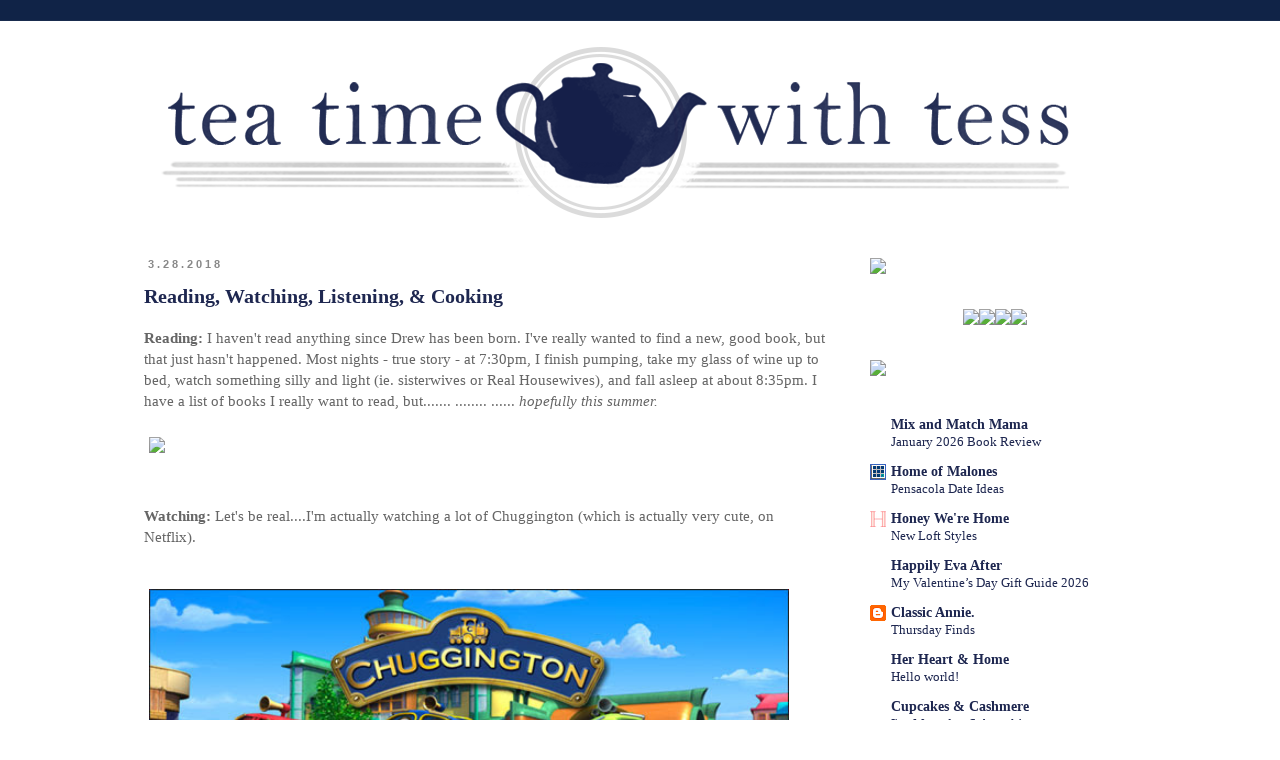

--- FILE ---
content_type: text/html; charset=UTF-8
request_url: https://teatimetess.blogspot.com/2018/03/
body_size: 30484
content:
<!DOCTYPE html>
<html class='v2' dir='ltr' xmlns='http://www.w3.org/1999/xhtml' xmlns:b='http://www.google.com/2005/gml/b' xmlns:data='http://www.google.com/2005/gml/data' xmlns:expr='http://www.google.com/2005/gml/expr'>
<head>
<link href='https://www.blogger.com/static/v1/widgets/335934321-css_bundle_v2.css' rel='stylesheet' type='text/css'/>
<meta content='width=1100' name='viewport'/>
<meta content='text/html; charset=UTF-8' http-equiv='Content-Type'/>
<meta content='blogger' name='generator'/>
<link href='https://teatimetess.blogspot.com/favicon.ico' rel='icon' type='image/x-icon'/>
<link href='http://teatimetess.blogspot.com/2018/03/' rel='canonical'/>
<link rel="alternate" type="application/atom+xml" title="Tea Time with Tess - Atom" href="https://teatimetess.blogspot.com/feeds/posts/default" />
<link rel="alternate" type="application/rss+xml" title="Tea Time with Tess - RSS" href="https://teatimetess.blogspot.com/feeds/posts/default?alt=rss" />
<link rel="service.post" type="application/atom+xml" title="Tea Time with Tess - Atom" href="https://www.blogger.com/feeds/2590539123641899702/posts/default" />
<!--Can't find substitution for tag [blog.ieCssRetrofitLinks]-->
<meta content='http://teatimetess.blogspot.com/2018/03/' property='og:url'/>
<meta content='Tea Time with Tess' property='og:title'/>
<meta content='' property='og:description'/>
<title>Tea Time with Tess: March 2018</title>
<style id='page-skin-1' type='text/css'><!--
/*
-----------------------------------------------
Blogger Template Style
Name:     Simple
Designer: Blogger
URL:      www.blogger.com
----------------------------------------------- */
/* Content
----------------------------------------------- */
body {
font: normal normal 14px 'Times New Roman', Times, FreeSerif, serif;
color: #666666;
background: #ffffff url(//2.bp.blogspot.com/-jtRN8CXTZCk/UpJfFvH3-sI/AAAAAAAAIFQ/Y7p7XdRdOzk/s0/TeaTime_Background2.png) no-repeat scroll top left;
padding: 0 0 0 0;
}
html body .region-inner {
min-width: 0;
max-width: 100%;
width: auto;
}
h2 {
font-size: 22px;
}
a:link {
text-decoration:none;
color: #1e2750;
}
a:visited {
text-decoration:none;
color: #888888;
}
a:hover {
text-decoration:underline;
color: #6ea8d2;
}
.body-fauxcolumn-outer .fauxcolumn-inner {
background: transparent none repeat scroll top left;
_background-image: none;
}
.body-fauxcolumn-outer .cap-top {
position: absolute;
z-index: 1;
height: 400px;
width: 100%;
}
.body-fauxcolumn-outer .cap-top .cap-left {
width: 100%;
background: transparent none repeat-x scroll top left;
_background-image: none;
}
.content-outer {
-moz-box-shadow: 0 0 0 rgba(0, 0, 0, .15);
-webkit-box-shadow: 0 0 0 rgba(0, 0, 0, .15);
-goog-ms-box-shadow: 0 0 0 #333333;
box-shadow: 0 0 0 rgba(0, 0, 0, .15);
margin-bottom: 1px;
}
.content-inner {
padding: 10px 40px;
}
.content-inner {
background-color: #ffffff;
}
/* Header
----------------------------------------------- */
.header-outer {
background: transparent none repeat-x scroll 0 -400px;
_background-image: none;
}
.Header h1 {
font: normal normal 40px 'Trebuchet MS',Trebuchet,Verdana,sans-serif;
color: #000000;
text-shadow: 0 0 0 rgba(0, 0, 0, .2);
}
.Header h1 a {
color: #000000;
}
.Header .description {
font-size: 18px;
color: #000000;
}
.header-inner .Header .titlewrapper {
padding: 22px 0;
}
.header-inner .Header .descriptionwrapper {
padding: 0 0;
}
/* Tabs
----------------------------------------------- */
.tabs-inner .section:first-child {
border-top: 0 solid #dddddd;
}
.tabs-inner .section:first-child ul {
margin-top: -1px;
border-top: 1px solid #dddddd;
border-left: 1px solid #dddddd;
border-right: 1px solid #dddddd;
}
.tabs-inner .widget ul {
background: transparent none repeat-x scroll 0 -800px;
_background-image: none;
border-bottom: 1px solid #dddddd;
margin-top: 0;
margin-left: -30px;
margin-right: -30px;
}
.tabs-inner .widget li a {
display: inline-block;
padding: .6em 1em;
font: normal normal 12px 'Times New Roman', Times, FreeSerif, serif;
color: #000000;
border-left: 1px solid #ffffff;
border-right: 1px solid #dddddd;
}
.tabs-inner .widget li:first-child a {
border-left: none;
}
.tabs-inner .widget li.selected a, .tabs-inner .widget li a:hover {
color: #000000;
background-color: #eeeeee;
text-decoration: none;
}
/* Columns
----------------------------------------------- */
.main-outer {
border-top: 0 solid transparent;
}
.fauxcolumn-left-outer .fauxcolumn-inner {
border-right: 1px solid transparent;
}
.fauxcolumn-right-outer .fauxcolumn-inner {
border-left: 1px solid transparent;
}
/* Headings
----------------------------------------------- */
div.widget > h2,
div.widget h2.title {
margin: 0 0 1em 0;
font: normal normal 12px 'Times New Roman', Times, FreeSerif, serif;
color: #1e2750;
}
/* Widgets
----------------------------------------------- */
.widget .zippy {
color: #999999;
text-shadow: 2px 2px 1px rgba(0, 0, 0, .1);
}
.widget .popular-posts ul {
list-style: none;
}
/* Posts
----------------------------------------------- */
h2.date-header {
font: normal bold 11px Arial, Tahoma, Helvetica, FreeSans, sans-serif;
}
.date-header span {
background-color: transparent;
color: #888888;
padding: 0.4em;
letter-spacing: 3px;
margin: inherit;
}
.main-inner {
padding-top: 35px;
padding-bottom: 65px;
}
.main-inner .column-center-inner {
padding: 0 0;
}
.main-inner .column-center-inner .section {
margin: 0 1em;
}
.post {
margin: 0 0 45px 0;
}
h3.post-title, .comments h4 {
font: normal bold 20px 'Times New Roman', Times, FreeSerif, serif;
margin: .75em 0 0;
}
.post-body {
font-size: 110%;
line-height: 1.4;
position: relative;
}
.post-body img, .post-body .tr-caption-container, .Profile img, .Image img,
.BlogList .item-thumbnail img {
padding: 2px;
background: #ffffff;
border: 1px solid transparent;
-moz-box-shadow: 1px 1px 5px rgba(0, 0, 0, .1);
-webkit-box-shadow: 1px 1px 5px rgba(0, 0, 0, .1);
box-shadow: 1px 1px 5px rgba(0, 0, 0, .1);
}
.post-body img, .post-body .tr-caption-container {
padding: 5px;
}
.post-body .tr-caption-container {
color: #666666;
}
.post-body .tr-caption-container img {
padding: 0;
background: transparent;
border: none;
-moz-box-shadow: 0 0 0 rgba(0, 0, 0, .1);
-webkit-box-shadow: 0 0 0 rgba(0, 0, 0, .1);
box-shadow: 0 0 0 rgba(0, 0, 0, .1);
}
.post-header {
margin: 0 0 1.5em;
line-height: 1.6;
font-size: 90%;
}
.post-footer {
margin: 20px -2px 0;
padding: 5px 10px;
color: #1e2750;
background-color: transparent;
border-bottom: 1px solid transparent;
line-height: 1.6;
font-size: 90%;
}
#comments .comment-author {
padding-top: 1.5em;
border-top: 1px solid transparent;
background-position: 0 1.5em;
}
#comments .comment-author:first-child {
padding-top: 0;
border-top: none;
}
.avatar-image-container {
margin: .2em 0 0;
}
#comments .avatar-image-container img {
border: 1px solid transparent;
}
/* Comments
----------------------------------------------- */
.comments .comments-content .icon.blog-author {
background-repeat: no-repeat;
background-image: url([data-uri]);
}
.comments .comments-content .loadmore a {
border-top: 1px solid #999999;
border-bottom: 1px solid #999999;
}
.comments .comment-thread.inline-thread {
background-color: transparent;
}
.comments .continue {
border-top: 2px solid #999999;
}
/* Accents
---------------------------------------------- */
.section-columns td.columns-cell {
border-left: 1px solid transparent;
}
.blog-pager {
background: transparent url(//www.blogblog.com/1kt/simple/paging_dot.png) repeat-x scroll top center;
}
.blog-pager-older-link, .home-link,
.blog-pager-newer-link {
background-color: #ffffff;
padding: 5px;
}
.footer-outer {
border-top: 1px dashed #bbbbbb;
}
/* Mobile
----------------------------------------------- */
body.mobile  {
background-size: auto;
}
.mobile .body-fauxcolumn-outer {
background: transparent none repeat scroll top left;
}
.mobile .body-fauxcolumn-outer .cap-top {
background-size: 100% auto;
}
.mobile .content-outer {
-webkit-box-shadow: 0 0 3px rgba(0, 0, 0, .15);
box-shadow: 0 0 3px rgba(0, 0, 0, .15);
}
.mobile .tabs-inner .widget ul {
margin-left: 0;
margin-right: 0;
}
.mobile .post {
margin: 0;
}
.mobile .main-inner .column-center-inner .section {
margin: 0;
}
.mobile .date-header span {
padding: 0.1em 10px;
margin: 0 -10px;
}
.mobile h3.post-title {
margin: 0;
}
.mobile .blog-pager {
background: transparent none no-repeat scroll top center;
}
.mobile .footer-outer {
border-top: none;
}
.mobile .main-inner, .mobile .footer-inner {
background-color: #ffffff;
}
.mobile-index-contents {
color: #666666;
}
.mobile-link-button {
background-color: #1e2750;
}
.mobile-link-button a:link, .mobile-link-button a:visited {
color: #ffffff;
}
.mobile .tabs-inner .section:first-child {
border-top: none;
}
.mobile .tabs-inner .PageList .widget-content {
background-color: #eeeeee;
color: #000000;
border-top: 1px solid #dddddd;
border-bottom: 1px solid #dddddd;
}
.mobile .tabs-inner .PageList .widget-content .pagelist-arrow {
border-left: 1px solid #dddddd;
}
.post-body img, .post-body .tr-caption-container, .Profile img, .Image img,
.BlogList .item-thumbnail img {
padding: none !important;
border: none !important;
background: none !important;
-moz-box-shadow: 0px 0px 0px transparent !important;
-webkit-box-shadow: 0px 0px 0px transparent !important;
box-shadow: 0px 0px 0px transparent !important;
}
.entry-content:after {
content: url(https://lh3.googleusercontent.com/blogger_img_proxy/AEn0k_t9-tsWhvLMQp8iAMdHeuwa-Uvo1mqkvJLOkvS5OLOrICEtDqLusjKHkmvWxWlzCgm_8VEBQG8tztH92-OvBD8l_AOlPIlDAZoDdOrTCk2miSLZMeN78SI-Se_KMg5H7y_z=s0-d);
margin-left: 95px;
}
--></style>
<style id='template-skin-1' type='text/css'><!--
body {
min-width: 1100px;
}
.content-outer, .content-fauxcolumn-outer, .region-inner {
min-width: 1100px;
max-width: 1100px;
_width: 1100px;
}
.main-inner .columns {
padding-left: 0px;
padding-right: 310px;
}
.main-inner .fauxcolumn-center-outer {
left: 0px;
right: 310px;
/* IE6 does not respect left and right together */
_width: expression(this.parentNode.offsetWidth -
parseInt("0px") -
parseInt("310px") + 'px');
}
.main-inner .fauxcolumn-left-outer {
width: 0px;
}
.main-inner .fauxcolumn-right-outer {
width: 310px;
}
.main-inner .column-left-outer {
width: 0px;
right: 100%;
margin-left: -0px;
}
.main-inner .column-right-outer {
width: 310px;
margin-right: -310px;
}
#layout {
min-width: 0;
}
#layout .content-outer {
min-width: 0;
width: 800px;
}
#layout .region-inner {
min-width: 0;
width: auto;
}
--></style>
<link href='https://www.blogger.com/dyn-css/authorization.css?targetBlogID=2590539123641899702&amp;zx=645254bc-4c7c-4def-a9ac-568b8d6c8ee4' media='none' onload='if(media!=&#39;all&#39;)media=&#39;all&#39;' rel='stylesheet'/><noscript><link href='https://www.blogger.com/dyn-css/authorization.css?targetBlogID=2590539123641899702&amp;zx=645254bc-4c7c-4def-a9ac-568b8d6c8ee4' rel='stylesheet'/></noscript>
<meta name='google-adsense-platform-account' content='ca-host-pub-1556223355139109'/>
<meta name='google-adsense-platform-domain' content='blogspot.com'/>

</head>
<body class='loading variant-simplysimple'>
<div class='navbar no-items section' id='navbar'>
</div>
<div class='body-fauxcolumns'>
<div class='fauxcolumn-outer body-fauxcolumn-outer'>
<div class='cap-top'>
<div class='cap-left'></div>
<div class='cap-right'></div>
</div>
<div class='fauxborder-left'>
<div class='fauxborder-right'></div>
<div class='fauxcolumn-inner'>
</div>
</div>
<div class='cap-bottom'>
<div class='cap-left'></div>
<div class='cap-right'></div>
</div>
</div>
</div>
<div class='content'>
<div class='content-fauxcolumns'>
<div class='fauxcolumn-outer content-fauxcolumn-outer'>
<div class='cap-top'>
<div class='cap-left'></div>
<div class='cap-right'></div>
</div>
<div class='fauxborder-left'>
<div class='fauxborder-right'></div>
<div class='fauxcolumn-inner'>
</div>
</div>
<div class='cap-bottom'>
<div class='cap-left'></div>
<div class='cap-right'></div>
</div>
</div>
</div>
<div class='content-outer'>
<div class='content-cap-top cap-top'>
<div class='cap-left'></div>
<div class='cap-right'></div>
</div>
<div class='fauxborder-left content-fauxborder-left'>
<div class='fauxborder-right content-fauxborder-right'></div>
<div class='content-inner'>
<header>
<div class='header-outer'>
<div class='header-cap-top cap-top'>
<div class='cap-left'></div>
<div class='cap-right'></div>
</div>
<div class='fauxborder-left header-fauxborder-left'>
<div class='fauxborder-right header-fauxborder-right'></div>
<div class='region-inner header-inner'>
<div class='header section' id='header'><div class='widget Header' data-version='1' id='Header1'>
<div id='header-inner'>
<a href='https://teatimetess.blogspot.com/' style='display: block'>
<img alt='Tea Time with Tess' height='183px; ' id='Header1_headerimg' src='https://blogger.googleusercontent.com/img/b/R29vZ2xl/AVvXsEjwkhwPlz1vHEFFkgBFEf3ESJvmsyRfOfUZO_jQIH6xpiDUADmMGfcspdebviUAOIrp3Vf5nQz2jjKlKeyMZ3x2jWnmMb2LuquZTNFk5Jiz8Dd986Gc_99ROh3NZm7EGS5iFWZiFOlAiqI9/s1600/TeaTimeTess_FinalHeader2.png' style='display: block' width='940px; '/>
</a>
</div>
</div></div>
</div>
</div>
<div class='header-cap-bottom cap-bottom'>
<div class='cap-left'></div>
<div class='cap-right'></div>
</div>
</div>
</header>
<div class='tabs-outer'>
<div class='tabs-cap-top cap-top'>
<div class='cap-left'></div>
<div class='cap-right'></div>
</div>
<div class='fauxborder-left tabs-fauxborder-left'>
<div class='fauxborder-right tabs-fauxborder-right'></div>
<div class='region-inner tabs-inner'>
<div class='tabs no-items section' id='crosscol'></div>
<div class='tabs no-items section' id='crosscol-overflow'></div>
</div>
</div>
<div class='tabs-cap-bottom cap-bottom'>
<div class='cap-left'></div>
<div class='cap-right'></div>
</div>
</div>
<div class='main-outer'>
<div class='main-cap-top cap-top'>
<div class='cap-left'></div>
<div class='cap-right'></div>
</div>
<div class='fauxborder-left main-fauxborder-left'>
<div class='fauxborder-right main-fauxborder-right'></div>
<div class='region-inner main-inner'>
<div class='columns fauxcolumns'>
<div class='fauxcolumn-outer fauxcolumn-center-outer'>
<div class='cap-top'>
<div class='cap-left'></div>
<div class='cap-right'></div>
</div>
<div class='fauxborder-left'>
<div class='fauxborder-right'></div>
<div class='fauxcolumn-inner'>
</div>
</div>
<div class='cap-bottom'>
<div class='cap-left'></div>
<div class='cap-right'></div>
</div>
</div>
<div class='fauxcolumn-outer fauxcolumn-left-outer'>
<div class='cap-top'>
<div class='cap-left'></div>
<div class='cap-right'></div>
</div>
<div class='fauxborder-left'>
<div class='fauxborder-right'></div>
<div class='fauxcolumn-inner'>
</div>
</div>
<div class='cap-bottom'>
<div class='cap-left'></div>
<div class='cap-right'></div>
</div>
</div>
<div class='fauxcolumn-outer fauxcolumn-right-outer'>
<div class='cap-top'>
<div class='cap-left'></div>
<div class='cap-right'></div>
</div>
<div class='fauxborder-left'>
<div class='fauxborder-right'></div>
<div class='fauxcolumn-inner'>
</div>
</div>
<div class='cap-bottom'>
<div class='cap-left'></div>
<div class='cap-right'></div>
</div>
</div>
<!-- corrects IE6 width calculation -->
<div class='columns-inner'>
<div class='column-center-outer'>
<div class='column-center-inner'>
<div class='main section' id='main'><div class='widget Blog' data-version='1' id='Blog1'>
<div class='blog-posts hfeed'>

          <div class="date-outer">
        
<h2 class='date-header'><span>3.28.2018</span></h2>

          <div class="date-posts">
        
<div class='post-outer'>
<div class='post hentry' itemprop='blogPost' itemscope='itemscope' itemtype='http://schema.org/BlogPosting'>
<meta content='https://i.pinimg.com/564x/08/d8/fa/08d8fafb4437389b307b4cccdd8dc05e.jpg' itemprop='image_url'/>
<meta content='2590539123641899702' itemprop='blogId'/>
<meta content='2437785533422891702' itemprop='postId'/>
<a name='2437785533422891702'></a>
<h3 class='post-title entry-title' itemprop='name'>
<a href='https://teatimetess.blogspot.com/2018/03/reading-watching-listening-cooking.html'>Reading, Watching, Listening, & Cooking</a>
</h3>
<div class='post-header'>
<div class='post-header-line-1'></div>
</div>
<div class='post-body entry-content' id='post-body-2437785533422891702' itemprop='description articleBody'>
<b>Reading: </b>I haven't read anything since Drew has been born. I've really wanted to find a new, good book, but that just hasn't happened. Most nights - true story - at 7:30pm, I finish pumping, take my glass of wine up to bed, watch something silly and light (ie. sisterwives or Real Housewives), and fall asleep at about 8:35pm. I have a list of books I really want to read, but....... ........ ...... <i>hopefully this summer.</i><br />
<br />
<b></b>
<img alt=" " class="_mj _25 _3x _2h" height="640" src="https://i.pinimg.com/564x/08/d8/fa/08d8fafb4437389b307b4cccdd8dc05e.jpg" width="640" /><br />
<b></b><br />
<br />
<b>Watching: </b>Let's be real....I'm actually watching a lot of Chuggington (which is actually very cute, on Netflix).<br />
<img alt="Image result for chuggington" class="irc_mi" height="307" src="https://lh3.googleusercontent.com/blogger_img_proxy/AEn0k_soBRUgpzGoKVfAWIcsJpVZiG9G4Xl6nCZGHAlmZAmkS1TR9PhKx2mzyqczPWRUZxnWUKSMZrGlRIs0DSIY3SeuElvmku_UZYp61AX5qX7X3WoTMZl-uWDeRUNmcAYdWRdWi_jW=s0-d" style="margin-top: 37px;" width="640"> <br />
<div style="text-align: center;">
<br /></div>
<div style="text-align: center;">
I've also been really happy to see my old favorites Sister Wives and Counting On. And I'm EAGER to see the next season of Southern Charm&nbsp;</div>
<br />
<br />
<img alt="Image result for southern charm season 5" class="irc_mi" height="198" src="https://lh3.googleusercontent.com/blogger_img_proxy/AEn0k_v9a1wxNluaaPHjzcBeHyeogp0CTkMTfSZtG49VgotI2WJ4QxGwtdzVZbOk0ag4_-4vPlRLPpv6lVgPMyxS2Sk0fP-vxx8zPHZ12hFoZqg-JRPyakDVsvyDtjSvji2Av9H_m1e41KgVr1H50FQTXg5XEl9UIiI=s0-d" style="margin-top: 49px;" width="640"><br />
<br />
<br />
<br />
<b>Listening: </b>I'm really enjoying Dax Shepard "Armchair Expert". The Kristen Bell episode had me actually laughing out loud for a majority of the time. It's long, but enjoyable. I read about the podcast on Cupcakes and Cashmere and have binge listened since.<br />
<br />
<div style="text-align: center;">
<img alt="Image result for the armchair expert dax and kristen" class="irc_mi" height="353" src="https://static1.squarespace.com/static/59f76c9af14aa1219138e485/5a52bc4de2c483af0b143cc0/5a52bd9b0d9297f9a5a4de0a/1515371940066/ArmchairExpert_KristenBell-06.jpg" style="margin-top: 0px;" width="529" /> </div>
<br />
<br />
<br />
<b>Cooking:&nbsp; </b>This taco salad was SO good (Natalie called it cauliflower rice taco bowls). I used <a href="https://www.designerbags-and-dirtydiapers.com/2017/08/cauliflower-rice-2-ways-3-cookbooks-check.html">this</a> recipe from Natalie's blog as a jump start and made a few substitutions (no cauliflower rice&nbsp;+ carrots). We topped the salads with some corn tortilla chips and a jalapeno ranch dressing ....it felt both decadent and light.<br />
<br />
&nbsp;<img draggable="false" height="640" src="https://uniim1.shutterfly.com/ng/services/mediarender/THISLIFE/006090564711/media/43799677940/medium/1522199099/enhance" width="640" />
<div style='clear: both;'></div>
</div>
<div class='post-footer'>
<div class='post-footer-line post-footer-line-1'><span class='post-comment-link'>
<a class='comment-link' href='https://teatimetess.blogspot.com/2018/03/reading-watching-listening-cooking.html#comment-form' onclick=''>
3 comments:
  </a>
</span>
<span class='post-icons'>
</span>
</div>
<div class='post-footer-line post-footer-line-2'><span class='post-labels'>
Labels:
<a href='https://teatimetess.blogspot.com/search/label/Recipes' rel='tag'>Recipes</a>,
<a href='https://teatimetess.blogspot.com/search/label/RWLC' rel='tag'>RWLC</a>
</span>
</div>
<div class='post-footer-line post-footer-line-3'></div>
</div>
</div>
</div>

          </div></div>
        

          <div class="date-outer">
        
<h2 class='date-header'><span>3.26.2018</span></h2>

          <div class="date-posts">
        
<div class='post-outer'>
<div class='post hentry' itemprop='blogPost' itemscope='itemscope' itemtype='http://schema.org/BlogPosting'>
<meta content='https://uniim1.shutterfly.com/ng/services/mediarender/THISLIFE/006090564711/media/43795724608/medium/1522006219/enhance' itemprop='image_url'/>
<meta content='2590539123641899702' itemprop='blogId'/>
<meta content='5652815803193568547' itemprop='postId'/>
<a name='5652815803193568547'></a>
<h3 class='post-title entry-title' itemprop='name'>
<a href='https://teatimetess.blogspot.com/2018/03/weekend-recap_26.html'>Weekend Recap</a>
</h3>
<div class='post-header'>
<div class='post-header-line-1'></div>
</div>
<div class='post-body entry-content' id='post-body-5652815803193568547' itemprop='description articleBody'>
<div style="text-align: center;">
Why is it that weekends just fly by?&nbsp;</div>
<div style="text-align: center;">
<br /></div>
<div style="text-align: center;">
<img draggable="false" height="640" src="https://uniim1.shutterfly.com/ng/services/mediarender/THISLIFE/006090564711/media/43795724608/medium/1522006219/enhance" width="640" /> </div>
<div style="text-align: center;">
<br /></div>
<div style="text-align: center;">
And I was SO ready for the the weekend by the time it showed up.&nbsp;</div>
<div style="text-align: center;">
<br /></div>
<div style="text-align: center;">
We started transitioning Drew into her crib this week and while she is getting there, it has included lots of short naps and lots of crying.&nbsp;</div>
<div style="text-align: center;">
<br /></div>
<div style="text-align: center;">
We ended up throwing together leftovers on Friday night and after the kids went to bed, I made a martini.&nbsp;</div>
<div style="text-align: center;">
<br /></div>
<div style="text-align: center;">
<img draggable="false" height="640" src="https://uniim1.shutterfly.com/ng/services/mediarender/THISLIFE/006090564711/media/43795729512/small/1522006273/enhance" width="360" /> </div>
<div style="text-align: center;">
<br /></div>
<div style="text-align: center;">
I ended up having such a headache I couldn't even drink it. I think I was just worn out.</div>
<div style="text-align: center;">
<br /></div>
<div style="text-align: center;">
Saturday the weather was crap, but after coffee and breakfast in bed (<i>thank you Joel), </i>I hopped on the treadmill and got in a quick workout before we lounged around the house Saturday morning.&nbsp;</div>
<div style="text-align: center;">
<br /></div>
<div style="text-align: center;">
<img draggable="false" height="640" src="https://uniim1.shutterfly.com/ng/services/mediarender/THISLIFE/006090564711/media/43795730896/medium/1522006286/enhance" width="480" /> </div>
<div style="text-align: center;">
<br /></div>
<div style="text-align: center;">
I have the itch to start planting but the weather is not cooperating for the foreseeable future so it's going to have to wait. One of my favorite Instagram accounts (@darby613) posted this plant and I'm hoping I can find it at our nursery and use them in a few spots in our yard. Has anyone had success with Bridal Wreath Spirea before?&nbsp;</div>
<div style="text-align: center;">
<br /></div>
<div style="text-align: center;">
<img draggable="false" height="640" src="https://uniim1.shutterfly.com/ng/services/mediarender/THISLIFE/006090564711/media/43795729215/small/1522006271/enhance" width="360" /> </div>
<div style="text-align: center;">
<br /></div>
<div style="text-align: center;">
During nap on Saturday I snuck out to get a car wash and pick up some wine, and then we met friends at Crystal Lake Brewery (clearly our favorite) for happy hour.</div>
<div style="text-align: center;">
<br /></div>
<div style="text-align: center;">
<img draggable="false" height="400" src="https://uniim1.shutterfly.com/ng/services/mediarender/THISLIFE/006090564711/media/43795730520/small/1522006282/enhance" width="225" /> <img draggable="false" height="400" src="https://uniim1.shutterfly.com/ng/services/mediarender/THISLIFE/006090564711/media/43795731103/small/1522006289/enhance" width="225" /> </div>
<div style="text-align: center;">
<br /></div>
<div style="text-align: center;">
We all ventured back to our house and picked up BBQ from a new spot here in Crystal Lake called Moontime Smokin' Que.&nbsp;</div>
<div style="text-align: center;">
<br /></div>
<div style="text-align: center;">
<img draggable="false" height="640" src="https://uniim1.shutterfly.com/ng/services/mediarender/THISLIFE/006090564711/media/43795760819/medium/1522006945/enhance" width="480" /> </div>
<div style="text-align: center;">
<br /></div>
<div style="text-align: center;">
It was BEYOND good. A new favorite for sure.</div>
<div style="text-align: center;">
<br /></div>
<div style="text-align: center;">
<img draggable="false" height="640" src="https://uniim1.shutterfly.com/ng/services/mediarender/THISLIFE/006090564711/media/43795740361/medium/1522006399/enhance" width="480" /> </div>
<div style="text-align: center;">
<br /></div>
<div style="text-align: center;">
Sunday morning, Joel took the morning shift and I got to sleep in a little and have my coffee in bed which I look forward to all week. And then something really amazing happened.....I booked my solo trip to Los Angeles!!!! I'm ringing in 30 with my girlfriends for a long weekend in May and I couldn't be more excited!!!!</div>
<div style="text-align: center;">
<br /></div>
<div style="text-align: center;">
<img alt="Pools | Photography | Gray Malin" class="_mj _25 _3x _2h" height="426" src="https://i.pinimg.com/564x/d6/c7/70/d6c770708097a977f58e1539de2ff899.jpg" width="640" /></div>
<div style="text-align: center;">
<br /></div>
<div style="text-align: center;">
Then around 9am, I took the kids to my parents so Joel could workout and get some work done in peace and quiet.</div>
<div style="text-align: center;">
<br /></div>
<div style="text-align: center;">
My mom has been dying to get Leo to watch Moana with her, so while they were watching, I snuck out for a quick run, and then we just hung with my parents for the morning.</div>
<div style="text-align: center;">
<br /></div>
<table cellpadding="0" cellspacing="0" class="tr-caption-container" style="margin-left: auto; margin-right: auto; text-align: left;"><tbody>
<tr><td style="text-align: center;"><img draggable="false" height="640" src="https://uniim1.shutterfly.com/ng/services/mediarender/THISLIFE/006090564711/media/43795737008/small/1522006359/enhance" style="margin-left: auto; margin-right: auto;" width="360" /></td></tr>
<tr><td class="tr-caption" style="text-align: center;">Moana <i>not </i>Maui</td></tr>
</tbody></table>
<div style="text-align: center;">
Joel whipped up an awesome Lasagna dinner for us and friends - and I decided to spectate with a mimosa.&nbsp;</div>
<div style="text-align: center;">
<br /></div>
<div style="text-align: center;">
<img draggable="false" height="640" src="https://uniim1.shutterfly.com/ng/services/mediarender/THISLIFE/006090564711/media/43795740887/medium/1522006407/enhance" width="480" /> </div>
<div style="text-align: center;">
<br /></div>
<div style="text-align: center;">
We had been using our dining room table as a command center while Drew was a newborn, and while it was really nice to have an area on the first floor, it's been <i>really </i>nice to get my dining room back.</div>
<div style="text-align: center;">
<br /></div>
<div style="text-align: center;">
<img draggable="false" height="640" src="https://uniim1.shutterfly.com/ng/services/mediarender/THISLIFE/006090564711/media/43795741355/medium/1522006415/enhance" width="480" />&nbsp;</div>
<div style="text-align: center;">
<br /></div>
<div style="text-align: center;">
<img draggable="false" height="640" src="https://uniim1.shutterfly.com/ng/services/mediarender/THISLIFE/006090564711/media/43795741741/medium/1522006420/enhance" width="480" /> </div>
<div style="text-align: center;">
<br /></div>
<div style="text-align: center;">
&nbsp;<img draggable="false" height="640" src="https://uniim1.shutterfly.com/ng/services/mediarender/THISLIFE/006090564711/media/43795741690/medium/1522006420/enhance" width="480" /></div>
<div style="text-align: center;">
<br /></div>
<div style="text-align: center;">
Joel has Good Friday off of work so I'm pretty pumped that we are going into a short week! Cheers to Monday! </div>
<div style="text-align: center;">
<br /></div>
<div style="text-align: center;">
<img alt=" " class="_mj _25 _3x _2h" src="https://i.pinimg.com/564x/63/4d/b0/634db0b89a08425c891bb6eb95c53a7f.jpg" /></div>
<br />
<div style='clear: both;'></div>
</div>
<div class='post-footer'>
<div class='post-footer-line post-footer-line-1'><span class='post-comment-link'>
<a class='comment-link' href='https://teatimetess.blogspot.com/2018/03/weekend-recap_26.html#comment-form' onclick=''>
5 comments:
  </a>
</span>
<span class='post-icons'>
</span>
</div>
<div class='post-footer-line post-footer-line-2'><span class='post-labels'>
Labels:
<a href='https://teatimetess.blogspot.com/search/label/CL%20spots' rel='tag'>CL spots</a>,
<a href='https://teatimetess.blogspot.com/search/label/Friends' rel='tag'>Friends</a>,
<a href='https://teatimetess.blogspot.com/search/label/Home' rel='tag'>Home</a>,
<a href='https://teatimetess.blogspot.com/search/label/Interior%20Design' rel='tag'>Interior Design</a>,
<a href='https://teatimetess.blogspot.com/search/label/Weekend' rel='tag'>Weekend</a>
</span>
</div>
<div class='post-footer-line post-footer-line-3'></div>
</div>
</div>
</div>

          </div></div>
        

          <div class="date-outer">
        
<h2 class='date-header'><span>3.23.2018</span></h2>

          <div class="date-posts">
        
<div class='post-outer'>
<div class='post hentry' itemprop='blogPost' itemscope='itemscope' itemtype='http://schema.org/BlogPosting'>
<meta content='https://uniim1.shutterfly.com/ng/services/mediarender/THISLIFE/006090564711/media/43791382985/medium/1521749377/enhance' itemprop='image_url'/>
<meta content='2590539123641899702' itemprop='blogId'/>
<meta content='8698545512766856519' itemprop='postId'/>
<a name='8698545512766856519'></a>
<h3 class='post-title entry-title' itemprop='name'>
<a href='https://teatimetess.blogspot.com/2018/03/five-on-friday_23.html'>Five on Friday</a>
</h3>
<div class='post-header'>
<div class='post-header-line-1'></div>
</div>
<div class='post-body entry-content' id='post-body-8698545512766856519' itemprop='description articleBody'>
<div style="text-align: center;">
<br /></div>
<div style="text-align: center;">
<img draggable="false" height="640" src="https://uniim1.shutterfly.com/ng/services/mediarender/THISLIFE/006090564711/media/43791382985/medium/1521749377/enhance" width="426" />&nbsp;</div>
<div style="text-align: center;">
<i>and yes, her hair is too dang much! It sticks straight up no matter what you do, feels like duck hair, and is truly the cutest thing I've ever seen.</i> </div>
<div style="text-align: center;">
<br /></div>
<div style="text-align: center;">
<br /></div>
<div style="text-align: center;">
<b>::: 1 :::</b></div>
<div style="text-align: center;">
<b><img draggable="false" height="640" src="https://uniim1.shutterfly.com/ng/services/mediarender/THISLIFE/006090564711/media/43791382984/small/1521749377/enhance" width="360" /> </b></div>
<div style="text-align: center;">
I suppose I'm a glutton for punishment but we've started to transition Drew from the swaddle and the rock and play to the Merlin Magic Sleepsuit and her crib. It's.....<i>going.</i> I know she will get the hang of it but we're adjusting as of right now with lots of crying as we fall asleep (like upwards of 40 minutes) and one middle of the night wake up session where she just needed to be held by daddy for 30 minutes. Here's hoping by next Friday we're back to regular sleep patterns!</div>
<div style="text-align: center;">
<b> </b></div>
<div style="text-align: center;">
<b>::: 2 :::&nbsp;</b></div>
<div style="text-align: center;">
<b><img draggable="false" height="640" src="https://uniim1.shutterfly.com/ng/services/mediarender/THISLIFE/006090564711/media/43791382781/medium/1521749361/enhance" width="480" /> </b></div>
<div style="text-align: center;">
My favorite weeknight dinner this week - greek chicken pitas. SO good! I use <a href="https://www.cookingclassy.com/gyros-chicken-souvlaki-tzatkiki-homemade-greek-flatbread/">this </a>recipe to marinade the chicken and then just add whatever toppings we've got. So easy and a crowd pleaser for all.</div>
<div style="text-align: center;">
<b> </b></div>
<div style="text-align: center;">
<b>::: 3 ::</b></div>
<div style="text-align: center;">
<b><img alt="Curb Appeal Starts at the Front Door - Decorating Your Front Door, Entryway, or Porch www.outdoorlicious.com" class="_mj _25 _3x _2h" height="640" src="https://i.pinimg.com/564x/79/e9/70/79e970c3715e9653c88f7af306494f22.jpg" width="640" />:</b></div>
<div style="text-align: center;">
I'm on the hunt for a new patio couch and table set but haven't found the perfect one yet. I might drag Joel to target this weekend, my mom recommended Lowes, or I may go the really lazy route and just blindly order something from Wayfair or Amazon.We are going to stain our patio this year and I really want the bench ready to go by the time that is done so we can start enjoying that space. We need to have a screen door installed and the weather to cooperate but I'm ready to start filling my planters and sprucing up our outdoor spaces.&nbsp;</div>
<div style="text-align: center;">
<b> </b></div>
<div style="text-align: center;">
And I'm kind of loving the black and white thing....We have a few green chairs we need to work with, but I think black and white would do well and then as I get sick of it (as I inevitably will) can easily add in pops of color.&nbsp;</div>
<div style="text-align: center;">
<br /></div>
<div style="text-align: center;">
<b>::: 4 :::</b></div>
<div style="text-align: center;">
<b>&nbsp;</b><img alt="Backyard Discovery Scenic Playhouse" class="image-hover" data-large-img-url="https://jetimages.jetcdn.net/md5/a8a9bf4e622829d1570577024cc0241f.1500" data-zoom-image="https://jetimages.jetcdn.net/md5/a8a9bf4e622829d1570577024cc0241f.1500" id="main-image-single-0" src="https://jetimages.jetcdn.net/md5/a8a9bf4e622829d1570577024cc0241f.500" /></div>
<div style="text-align: center;">
Speaking of outdoor spaces, there may be a play house in our backyards future. I really think Leo and Drew would have tons of fun with this for years to come....my sisters and I used to play in our "fort" growing up constantly.....Think Joel can build it by Easter morning??</div>
<div style="text-align: center;">
<b> </b></div>
<div style="text-align: center;">
<b>::: 5 :::</b></div>
<div style="text-align: center;">
<br /></div>
<div style="text-align: center;">
<b><img alt="2015 St. Francis Chardonnay, Sonoma County, USA (750ml)" class="product-single__photo" data-image-id="10450150918" data-mfp-src="//cdn.shopify.com/s/files/1/0566/6837/products/stfrancis_1024x1024.png?v=1458763786" height="640" id="ProductPhotoImg" src="https://cdn.shopify.com/s/files/1/0566/6837/products/stfrancis_grande.png?v=1458763786" width="174" /> </b></div>
<div style="text-align: center;">
<b>&nbsp;</b>I've clearly got summer on the mind - and since I've had Drew - have had a constant carving for Chardonnay. The same thing happened after I had Leo. I have no idea why, but it just has never tasted so good! My favorite bottle has been this. It's buttery enough, super easy to drink, the right price point ($12-14), and overall has been my favorite weeknight drink!&nbsp;</div>
<div style="text-align: center;">
<br /></div>
<div style="text-align: center;">
<br /></div>
<div style="text-align: center;">
<img alt=" " class="_mj _25 _3x _2h" height="632" src="https://i.pinimg.com/564x/ab/56/33/ab563317ce7f4fb2d826161e91bdf243.jpg" width="640" /></div>
<div style='clear: both;'></div>
</div>
<div class='post-footer'>
<div class='post-footer-line post-footer-line-1'><span class='post-comment-link'>
<a class='comment-link' href='https://teatimetess.blogspot.com/2018/03/five-on-friday_23.html#comment-form' onclick=''>
2 comments:
  </a>
</span>
<span class='post-icons'>
</span>
</div>
<div class='post-footer-line post-footer-line-2'><span class='post-labels'>
Labels:
<a href='https://teatimetess.blogspot.com/search/label/Baby%20%232' rel='tag'>Baby #2</a>,
<a href='https://teatimetess.blogspot.com/search/label/Friday%20Thoughts' rel='tag'>Friday Thoughts</a>,
<a href='https://teatimetess.blogspot.com/search/label/Holidays' rel='tag'>Holidays</a>,
<a href='https://teatimetess.blogspot.com/search/label/Home' rel='tag'>Home</a>,
<a href='https://teatimetess.blogspot.com/search/label/Outside%20Living' rel='tag'>Outside Living</a>,
<a href='https://teatimetess.blogspot.com/search/label/Recipes' rel='tag'>Recipes</a>,
<a href='https://teatimetess.blogspot.com/search/label/wine' rel='tag'>wine</a>
</span>
</div>
<div class='post-footer-line post-footer-line-3'></div>
</div>
</div>
</div>

          </div></div>
        

          <div class="date-outer">
        
<h2 class='date-header'><span>3.21.2018</span></h2>

          <div class="date-posts">
        
<div class='post-outer'>
<div class='post hentry' itemprop='blogPost' itemscope='itemscope' itemtype='http://schema.org/BlogPosting'>
<meta content='https://uniim1.shutterfly.com/ng/services/mediarender/THISLIFE/006090564711/media/43788333027/medium/1521585314/enhance' itemprop='image_url'/>
<meta content='2590539123641899702' itemprop='blogId'/>
<meta content='3355282204452682901' itemprop='postId'/>
<a name='3355282204452682901'></a>
<h3 class='post-title entry-title' itemprop='name'>
<a href='https://teatimetess.blogspot.com/2018/03/drew-3-months-old.html'>Drew - 3 Months Old</a>
</h3>
<div class='post-header'>
<div class='post-header-line-1'></div>
</div>
<div class='post-body entry-content' id='post-body-3355282204452682901' itemprop='description articleBody'>
<div style="text-align: center;">
<span style="font-size: xx-small;">&nbsp;</span><img draggable="false" height="640" src="https://uniim1.shutterfly.com/ng/services/mediarender/THISLIFE/006090564711/media/43788333027/medium/1521585314/enhance" width="480" /></div>
<div style="text-align: center;">
<span style="font-size: xx-small;">&nbsp; </span></div>
<div style="text-align: center;">
<br /></div>
<div style="text-align: center;">
<span style="font-size: xx-small;"><a href="http://teatimetess.blogspot.com/2018/01/drew-1-month.html">1 month</a> ::: <a href="http://teatimetess.blogspot.com/2018/02/drew-2-months-old.html">2 months </a>:::</span></div>
<div style="text-align: center;">
<br /></div>
<div style="text-align: center;">
<span style="font-size: xx-small;">&nbsp;</span><br />
<b>Weight: </b><span style="font-size: small;">No idea for this month but I would assume around 11lbs</span></div>
<div style="text-align: center;">
<br />

</div>
<div style="font-size: 16px; text-align: center;">
<b>Clothes: </b>You are pretty solidly in 0-3, and have some room to grow in them. The onesie in the picture is actually 3/6mth but for the most part 3mths is where you are sitting. </div>
<div style="font-size: 16px; text-align: center;">
&nbsp; </div>
<div style="font-size: 16px; text-align: center;">
<b>Nicknames: </b>Drewbie, Drew Drew, Sloopy </div>
<div style="font-size: 16px; min-height: 19px; text-align: center;">
</div>
<div style="font-size: 16px; text-align: center;">
<b>Sleep:</b> You've held steady and proven to us that you are a great sleeper. I would say 5 out of 7 nights a week you are sleeping well into the 6:00am/7am time frame, with the occasional 4/4:30am feeding. We have decided you will get a pony.</div>
<div style="font-size: 16px; text-align: center;">
&nbsp;</div>
<div style="font-size: 16px; text-align: center;">
&nbsp;Naps are getting a little more into the two solid naps a day with a lunchtime cat nap and a happy hour cat nap that you absolutely HATE but you can't get from 3:45-6:45pm without one....even though you seriously try. </div>
<div style="font-size: 16px; min-height: 19px; text-align: center;">
</div>
<div style="font-size: 16px; text-align: center;">
<b>Schedule: </b>We've fallen into a nice little rhythm this month. I stopped obsessing about it for the most part and just like that, it fell into place. </div>
<div style="font-size: 16px; text-align: center;">
<br /></div>
<div style="font-size: 16px; text-align: center;">
6:30/7:30am- Feed, up and I also pump after this feeding for 10 minutes</div>
<div style="font-size: 16px; text-align: center;">
8:30am-10:30am - nap</div>
<div style="font-size: 16px; text-align: center;">
10:30am- feed</div>
<div style="font-size: 16px; text-align: center;">
10:30-1:00pm - play/cat nap</div>
<div style="font-size: 16px; text-align: center;">
12:30/1:00pm - Feed</div>
<div style="font-size: 16px; text-align: center;">
1:30pm-3:30pm -Nap</div>
<div style="font-size: 16px; text-align: center;">
3:45pm- Feed/play/bath</div>
<div style="font-size: 16px; text-align: center;">
5:00pm-5:45pm- Cat nap (<i>we attempt) </i></div>
<div style="font-size: 16px; text-align: center;">
6:45pm-Feed and bed by 7:00pm</div>
<div style="font-size: 16px; text-align: center;">
</div>
<div style="font-size: 16px; text-align: center;">
</div>
<div style="font-size: 16px; text-align: center;">
<b>Health:&nbsp; </b>We are <b>SO </b>thankful for your perfect health</div>
<div style="font-size: 16px; min-height: 19px; text-align: center;">
</div>
<div style="font-size: 16px; text-align: center;">
<b>Crying:&nbsp; </b>You are LOUD. You go from zero to sixty fast, but for the most part, are easy to please.</div>
<div style="font-size: 16px; text-align: center;">
&nbsp;</div>
<div style="font-size: 16px; text-align: center;">
</div>
<div style="font-size: 16px; text-align: center;">
<b>Feeding:</b>&nbsp;This month, out of the blue, you decided you don't love the bottle. We're having more success with it this past week, but yowza it was a bump in the road. You've been taking a bottle everyday since you were born basically, so it was very strange that out of no where you decided you hated them. We're working through it because you don't have much of an option.&nbsp;</div>
<div style="font-size: 16px; text-align: center;">
&nbsp;</div>
<div style="font-size: 16px; text-align: center;">
In the bottle at night time you take down almost 6.5ounces and during the day seem to be around 4.5-5.5ounces or take about 10/12 minutes to nurse.</div>
<div style="font-size: 16px; text-align: center;">
&nbsp;</div>
<div style="font-size: 16px; text-align: center;">
</div>
<div style="font-size: 16px; text-align: center;">
<b>Likes: </b>You have started to love people this month and really like to engage with us which has been such a treat! You've spent a lot of time in the Boppy Lounger, you love taking a bath, you love music, your sound machine and to be moving! <br />
</div>
<div style="font-size: 16px; min-height: 19px; text-align: center;">
</div>
<div style="font-size: 16px; text-align: center;">
<b>Dislikes:&nbsp;</b>Being tired or hungry, or being forced to take a nap around 5:30pm. You wail when you get strapped in your miracle blanket and then you REALLY wail when you are set down in your rock and play, but after about 3-5 minutes, you are able to put yourself right to sleep. </div>
<div style="font-size: 16px; text-align: center;">
<br />
</div>
<div style="font-size: 16px; text-align: center;">
</div>
<div style="font-size: 16px; text-align: center;">
<b>Milestones:&nbsp; </b>You are a rolling machine girlfriend!! At 12weeks, 2 days (on St. Patrick's Day!) your dad and I were watching you play on our bed and you decided to show off your moves. As soon as you figured out how to do it, you haven't stopped. Sometimes when you roll and your head hits the floor it startles you and you scream, but two minutes later I'll plop you back on your tummy and you will roll again!</div>
<div style="font-size: 16px; text-align: center;">
<br /></div>
<div style="font-size: 16px; text-align: center;">
You're just about the cutest smiler, I thinkkkkk you want to start laughing, you track items perfectly and you are starting to grasp objects when I set them near you.</div>
<div style="font-size: 16px; min-height: 19px; text-align: center;">
</div>
<div style="font-size: 16px; text-align: center;">
<b>Places You&#8217;ve Gone:&nbsp; </b>We are still not out and about at our normal pace, but we're slowly getting there. Our "safe places" are still Crystal Lake Brewing and Barnes and Noble so we venture to both of those spots each week. </div>
<div style="font-size: 16px; text-align: center;">
&nbsp;</div>
<div style="font-size: 16px; text-align: center;">
</div>
<div style="font-size: 16px; text-align: center;">
<b>Postpartum:</b> Mentally I'm really feeling more like myself this month which has been very nice. It's taken some work and the first 6 weeks were really tough but I'm coming out of the fog and feel like I have a grasp on things much better each week. I keep telling people that each day I realize I'm not pregnant, I don't have a newborn, and its not winter makes me want to do about 8 back flips! </div>
<div style="font-size: 16px; text-align: center;">
<br /></div>
<div style="font-size: 16px; text-align: center;">
Physically, I've got about 12/13 pounds left to lose and it's pretty slow going. On the weekends I'm trying to get about 6 miles of running in and then on Wednesday's I'm able to sneak in a workout while Leo is at his grandparents, but I really need to commit to a carb free diet to see some actual results .... it's just a matter of starting.</div>
<div style="font-size: 16px; text-align: center;">
<br /></div>
<div style="font-size: 16px; text-align: center;">
</div>
<div style="text-align: center;">
<b>Leo: </b>I love nothing more than watching Leo with you. Last week I was putting the laundry basket upstairs and you were sitting in the boppy lounger and Leo was playing a puzzle. As soon as I got upstairs, you started to cry and Leo ran right over to you and said "don't worry, mama will come back". I almost burst into a pile of mush right then and there. </div>
<div style='clear: both;'></div>
</div>
<div class='post-footer'>
<div class='post-footer-line post-footer-line-1'><span class='post-comment-link'>
<a class='comment-link' href='https://teatimetess.blogspot.com/2018/03/drew-3-months-old.html#comment-form' onclick=''>
4 comments:
  </a>
</span>
<span class='post-icons'>
</span>
</div>
<div class='post-footer-line post-footer-line-2'><span class='post-labels'>
Labels:
<a href='https://teatimetess.blogspot.com/search/label/Baby%20%232' rel='tag'>Baby #2</a>,
<a href='https://teatimetess.blogspot.com/search/label/Baby%20by%20Month' rel='tag'>Baby by Month</a>,
<a href='https://teatimetess.blogspot.com/search/label/Drew' rel='tag'>Drew</a>
</span>
</div>
<div class='post-footer-line post-footer-line-3'></div>
</div>
</div>
</div>

          </div></div>
        

          <div class="date-outer">
        
<h2 class='date-header'><span>3.19.2018</span></h2>

          <div class="date-posts">
        
<div class='post-outer'>
<div class='post hentry' itemprop='blogPost' itemscope='itemscope' itemtype='http://schema.org/BlogPosting'>
<meta content='https://uniim1.shutterfly.com/ng/services/mediarender/THISLIFE/006090564711/media/43785340118/medium/1521411048/enhance' itemprop='image_url'/>
<meta content='2590539123641899702' itemprop='blogId'/>
<meta content='7793139445427238788' itemprop='postId'/>
<a name='7793139445427238788'></a>
<h3 class='post-title entry-title' itemprop='name'>
<a href='https://teatimetess.blogspot.com/2018/03/weekend-recap_19.html'>Weekend Recap</a>
</h3>
<div class='post-header'>
<div class='post-header-line-1'></div>
</div>
<div class='post-body entry-content' id='post-body-7793139445427238788' itemprop='description articleBody'>
<div style="text-align: center;">
&nbsp;<img draggable="false" height="640" src="https://uniim1.shutterfly.com/ng/services/mediarender/THISLIFE/006090564711/media/43785340118/medium/1521411048/enhance" width="640" /></div>
<div style="text-align: center;">
<br /></div>
<div style="text-align: center;">
SUCH a glorious weekend. From start to finish, it was really perfect. It started off a little early with one of my best girlfriends JJ coming to stay with us on Friday.</div>
<div style="text-align: center;">
<br /></div>
<div style="text-align: center;">
We decided to hit up our favorite spot, Crystal Lake Brewing, for happy hour. They make it so easy with kids - it's loud, they provide games and coloring books, there's lots of open space to use your stroller and you can bring snacks galore! And when the fun stuff runs out....bring an ipad.</div>
<div style="text-align: center;">
<br /></div>
<div style="text-align: center;">
<img draggable="false" src="https://uniim1.shutterfly.com/ng/services/mediarender/THISLIFE/006090564711/media/43785341515/small/1521411105/enhance" /></div>
<div style="text-align: center;">
<br /></div>
<div style="text-align: center;">
We ordered pizza, and once we got the kids to sleep we made martini's and play a few rounds of Rummy.&nbsp;</div>
<div style="text-align: center;">
<br /></div>
<div style="text-align: center;">
<img draggable="false" height="640" src="https://uniim1.shutterfly.com/ng/services/mediarender/THISLIFE/006090564711/media/43785341724/medium/1521411113/enhance" width="480" /> </div>
<div style="text-align: center;">
<br /></div>
<div style="text-align: center;">
Saturday morning, Joel whipped up an awesome and indulgent breakfast, and then once Jenna left, I got in a run to try to work off all the pizza and breakfast (<i>gonna have to figure out this post partum weight loss situation here soon).&nbsp;</i></div>
<div style="text-align: center;">
<br /></div>
<div style="text-align: center;">
When I got home, I prepped our St. Patty's day dinner and Joel took Leo out for a run with a pit stop at the park so they were both happy campers.</div>
<div style="text-align: center;">
<i> </i></div>
<div style="text-align: center;">
<i><img draggable="false" height="640" src="https://uniim1.shutterfly.com/ng/services/mediarender/THISLIFE/006090564711/media/43785341941/small/1521411121/enhance" width="360" />&nbsp;</i></div>
<div style="text-align: center;">
<br /></div>
<div style="text-align: center;">
I snuck in a nap while the kids were sleeping and then Joel's parents came over to cheer on the Vols.</div>
<div style="text-align: center;">
<br /></div>
<div style="text-align: center;">
<img draggable="false" height="640" src="https://uniim1.shutterfly.com/ng/services/mediarender/THISLIFE/006090564711/media/43785342285/medium/1521411133/enhance" width="480" />&nbsp;</div>
<div style="text-align: center;">
<br /></div>
<div style="text-align: center;">
<img draggable="false" height="480" src="https://uniim1.shutterfly.com/ng/services/mediarender/THISLIFE/006090564711/media/43785342647/medium/1521411145/enhance" width="640" />&nbsp;</div>
<div style="text-align: center;">
&nbsp; </div>
<div style="text-align: center;">
Sadly, it didn't end well for us (and my bracket is now shot to shit), but it was a fun evening regardless.</div>
<div style="text-align: center;">
<br /></div>
<div style="text-align: center;">
<img draggable="false" height="640" src="https://uniim1.shutterfly.com/ng/services/mediarender/THISLIFE/006090564711/media/43785342700/medium/1521411147/enhance" width="640" /> </div>
<div style="text-align: center;">
<br /><i></i></div>
<div style="text-align: center;">
<br /></div>
<div style="text-align: center;">
<i>&nbsp;</i>Sunday started off pretty slow but by 9 I was finally able to sneak out for another run.</div>
<div style="text-align: center;">
<br /></div>
<div style="text-align: center;">
<img draggable="false" height="400" src="https://uniim1.shutterfly.com/ng/services/mediarender/THISLIFE/006090564711/media/43785342675/small/1521411146/enhance" width="225" />&nbsp;</div>
<div style="text-align: center;">
<br /></div>
<div style="text-align: center;">
After my run, we took the kids for a long walk to the neighbors tennis court and just ran and played outside which was lovely.</div>
<div style="text-align: center;">
<br /></div>
<div style="text-align: center;">
<img draggable="false" height="640" src="https://uniim1.shutterfly.com/ng/services/mediarender/THISLIFE/006090564711/media/43785343831/medium/1521411170/enhance" width="480" /> </div>
<div style="text-align: center;">
<br /></div>
<div style="text-align: center;">
After lunch, I snuck out during nap time to Trader Joe's and Nordstrom Rack and of course only found things for Joel and the kids (<i>post partum issue see above.)</i></div>
<div style="text-align: center;">
<br /></div>
<div style="text-align: center;">
<i><img draggable="false" height="640" src="https://uniim1.shutterfly.com/ng/services/mediarender/THISLIFE/006090564711/media/43785343999/medium/1521411177/enhance" width="480" /> </i></div>
<div style="text-align: center;">
<br /></div>
<div style="text-align: center;">
After naps we took a beer outside, went for another walk, played on the swing set and just enjoyed the lovely weather.</div>
<div style="text-align: center;">
<br /></div>
<div style="text-align: center;">
<img draggable="false" height="640" src="https://uniim1.shutterfly.com/ng/services/mediarender/THISLIFE/006090564711/media/43785344348/small/1521411188/enhance" width="360" />&nbsp;</div>
<div style="text-align: center;">
<br /></div>
<div style="text-align: center;">
<img draggable="false" height="640" src="https://uniim1.shutterfly.com/ng/services/mediarender/THISLIFE/006090564711/media/43785344561/medium/1521411195/enhance" width="640" /> </div>
<div style="text-align: center;">
<br /></div>
<div style="text-align: center;">
I ended up making a pretty indulgent dinner for us. Last week my friend Mallory posted a recipe from Chrissy Tiegen's cookbook, and it sounded so good to me - Jalapeno Tuna Casserole.&nbsp;</div>
<div style="text-align: center;">
<br /></div>
<div style="text-align: center;">
<i> </i><img draggable="false" height="400" src="https://uniim1.shutterfly.com/ng/services/mediarender/THISLIFE/006090564711/media/43785344260/medium/1521411185/enhance" width="300" /><img draggable="false" height="400" src="https://uniim1.shutterfly.com/ng/services/mediarender/THISLIFE/006090564711/media/43775031288/small/1520882126/enhance" width="225" /></div>
<div style="text-align: center;">
<img draggable="false" height="400" src="https://uniim1.shutterfly.com/ng/services/mediarender/THISLIFE/006090564711/media/43775031374/small/1520882129/enhance" width="225" /><img draggable="false" height="400" src="https://uniim1.shutterfly.com/ng/services/mediarender/THISLIFE/006090564711/media/43775031252/small/1520882124/enhance" width="225" /></div>
<div style="text-align: center;">
<br /></div>
<div style="text-align: center;">
It makes a ton, and it's really rich, but it was good and the perfect Sunday night dinner to cap off the weekend! <i>&nbsp;</i> </div>
<div style="text-align: center;">
<br /></div>
<div style="text-align: center;">
<i><img alt="God" class="_mj _27 _3x _2j" height="640" src="https://i.pinimg.com/564x/50/60/44/506044ba9e870bfa8e99807a60f32fb5.jpg" width="640" /> </i></div>
<i>&nbsp;</i>
<div style='clear: both;'></div>
</div>
<div class='post-footer'>
<div class='post-footer-line post-footer-line-1'><span class='post-comment-link'>
<a class='comment-link' href='https://teatimetess.blogspot.com/2018/03/weekend-recap_19.html#comment-form' onclick=''>
No comments:
  </a>
</span>
<span class='post-icons'>
</span>
</div>
<div class='post-footer-line post-footer-line-2'><span class='post-labels'>
Labels:
<a href='https://teatimetess.blogspot.com/search/label/CL%20spots' rel='tag'>CL spots</a>,
<a href='https://teatimetess.blogspot.com/search/label/Family' rel='tag'>Family</a>,
<a href='https://teatimetess.blogspot.com/search/label/Recipes' rel='tag'>Recipes</a>,
<a href='https://teatimetess.blogspot.com/search/label/Running' rel='tag'>Running</a>,
<a href='https://teatimetess.blogspot.com/search/label/Spring' rel='tag'>Spring</a>,
<a href='https://teatimetess.blogspot.com/search/label/Weekend' rel='tag'>Weekend</a>
</span>
</div>
<div class='post-footer-line post-footer-line-3'></div>
</div>
</div>
</div>

          </div></div>
        

          <div class="date-outer">
        
<h2 class='date-header'><span>3.16.2018</span></h2>

          <div class="date-posts">
        
<div class='post-outer'>
<div class='post hentry' itemprop='blogPost' itemscope='itemscope' itemtype='http://schema.org/BlogPosting'>
<meta content='https://blogger.googleusercontent.com/img/b/R29vZ2xl/AVvXsEhl67Xac3ASSD45m0dfUIp3LS-rNsA8Km7DoslbiqNqj8fM5Uo3ph5zbVNcyues14I7GQd06LVFzMTnnpPh4S9_KqKvbgn2Z9RfkPUpU-n4ID1cFzL43H73IwxfE_ow9vLqVifzjDNDYNsd/s200/Five+on+Friday+Link-Up+Image.jpg' itemprop='image_url'/>
<meta content='2590539123641899702' itemprop='blogId'/>
<meta content='359785545260877526' itemprop='postId'/>
<a name='359785545260877526'></a>
<h3 class='post-title entry-title' itemprop='name'>
<a href='https://teatimetess.blogspot.com/2018/03/five-on-friday.html'>Five on Friday</a>
</h3>
<div class='post-header'>
<div class='post-header-line-1'></div>
</div>
<div class='post-body entry-content' id='post-body-359785545260877526' itemprop='description articleBody'>
<div style="text-align: center;">
<b><img alt="Image result for smidge of this five on friday blog button" height="200" src="https://blogger.googleusercontent.com/img/b/R29vZ2xl/AVvXsEhl67Xac3ASSD45m0dfUIp3LS-rNsA8Km7DoslbiqNqj8fM5Uo3ph5zbVNcyues14I7GQd06LVFzMTnnpPh4S9_KqKvbgn2Z9RfkPUpU-n4ID1cFzL43H73IwxfE_ow9vLqVifzjDNDYNsd/s200/Five+on+Friday+Link-Up+Image.jpg" width="200" /> </b></div>
<div style="text-align: center;">
<br /></div>
<div style="text-align: center;">
<br /></div>
<div style="text-align: center;">
<b>::: 1 :::&nbsp;</b></div>
<div style="text-align: center;">
<b><img draggable="false" height="640" src="https://uniim1.shutterfly.com/ng/services/mediarender/THISLIFE/006090564711/media/43778611918/small/1521059136/enhance" width="360" /> </b></div>
<div style="text-align: center;">
Ohhhhhh right when you think you've got it figured out, they send you a curve ball, don't they! Sweet baby Drew has decided this week to petition against bottles. She has taken one bottle of pumped breast milk everyday since she was about a week or two old, and out of no where, just decided that she wanted to put up a fight. We've tried everything, and honestly, we're not that overwhelmed by it (#secondkid), but it's annoying. She eventually takes it, strangely seems to take it best from me, but I'm really hoping this is a phase that passes fast.&nbsp;</div>
<div style="text-align: center;">
<b> </b></div>
<div style="text-align: center;">
<b>::: 2 :::</b></div>
<div style="text-align: center;">
<br /></div>
<div style="text-align: center;">
<b><img draggable="false" height="640" src="https://uniim1.shutterfly.com/ng/services/mediarender/THISLIFE/006090564711/media/43775031611/small/1520882142/enhance" width="360" /> </b></div>
<div style="text-align: center;">
We hit up Barnes &amp; Noble twice this week. It's my favorite spot to go to when it's cold in the mornings because Leo loves it, they have a Starbucks, and if you get there right when it opens, it hasn't been overrun with too many kids yet.&nbsp;<b> </b></div>
<div style="text-align: center;">
<br /><b><img draggable="false" height="640" src="https://uniim1.shutterfly.com/ng/services/mediarender/THISLIFE/006090564711/media/43778611870/small/1521059133/enhance" width="360" />&nbsp; </b></div>
<div style="text-align: center;">
<br /></div>
<div style="text-align: center;">
<b>::: 3 :::</b></div>
<div style="text-align: center;">
<b><img alt="Cheers" class="_mj _25 _3v _2h" height="640" src="https://i.pinimg.com/564x/b5/d0/3a/b5d03a1757a6fa60063297e28fde14b6.jpg" width="427" /> </b></div>
<div style="text-align: center;">
<b>&nbsp;</b>I turn 30 in just a month and a half! I can't even believe it! I'm really excited for my thirties, but I'm just not sure how to welcome them in. I've thought about doing a bowling party (<i>seriously)</i>, maybe taking myself to LA to visit my girlfriends, or going with the family up to Wisconsin for a long weekend.&nbsp;</div>
<div style="text-align: center;">
<br /></div>
<div style="text-align: center;">
<b>::: 4 :::</b></div>
<div style="text-align: center;">
<b><img draggable="false" height="640" src="https://uniim1.shutterfly.com/ng/services/mediarender/THISLIFE/006090564711/media/43778611978/small/1521059139/enhance" width="360" /> </b></div>
<div style="text-align: center;">
Drew is officially 12 weeks yesterday, and I feel like we are coming into our groove. We're getting out more, I can predict our days a bit more, and I feel more like myself with each passing week. Spring is flirting with us, and I just feel like I have so much more of a handle on things (mentally mostly) than I did the first 8 weeks. Some days I just want all of the "praise hands" that I'm not pregnant, its not winter, and we don't have a newborn anymore.&nbsp;</div>
<div style="text-align: center;">
<br /></div>
<div style="text-align: center;">
<b>::: 5 :::</b></div>
<div style="text-align: center;">
<b><img alt="Virgin Beer Cocktail with Cucumber &amp; Basil" class="_mj _25 _3v _2h" height="640" src="https://i.pinimg.com/564x/1d/8d/16/1d8d1611692c329485832ce73615e17e.jpg" width="360" /> </b></div>
<div style="text-align: center;">
We're going reallllll wild with St.Patty's Day this year. I'm talking outfits, food, and beer. And that's coming in the form of cute clothes for the kids, corned beef in the crockpot, and maybe a drop of food dye into a beer we will have at home.&nbsp;<b> </b></div>
<div style="text-align: center;">
<b>&nbsp;</b></div>
<div style='clear: both;'></div>
</div>
<div class='post-footer'>
<div class='post-footer-line post-footer-line-1'><span class='post-comment-link'>
<a class='comment-link' href='https://teatimetess.blogspot.com/2018/03/five-on-friday.html#comment-form' onclick=''>
1 comment:
  </a>
</span>
<span class='post-icons'>
</span>
</div>
<div class='post-footer-line post-footer-line-2'><span class='post-labels'>
Labels:
<a href='https://teatimetess.blogspot.com/search/label/Baby%20%232' rel='tag'>Baby #2</a>,
<a href='https://teatimetess.blogspot.com/search/label/Family' rel='tag'>Family</a>,
<a href='https://teatimetess.blogspot.com/search/label/Friday%20Thoughts' rel='tag'>Friday Thoughts</a>,
<a href='https://teatimetess.blogspot.com/search/label/Holidays' rel='tag'>Holidays</a>,
<a href='https://teatimetess.blogspot.com/search/label/Life' rel='tag'>Life</a>
</span>
</div>
<div class='post-footer-line post-footer-line-3'></div>
</div>
</div>
</div>

        </div></div>
      
</div>
<div class='blog-pager' id='blog-pager'>
<span id='blog-pager-newer-link'>
<a class='blog-pager-newer-link' href='https://teatimetess.blogspot.com/' id='Blog1_blog-pager-newer-link' title='Newer Posts'>Newer Posts</a>
</span>
<span id='blog-pager-older-link'>
<a class='blog-pager-older-link' href='https://teatimetess.blogspot.com/search?updated-max=2018-03-16T06:00:00-05:00&amp;max-results=300' id='Blog1_blog-pager-older-link' title='Older Posts'>Older Posts</a>
</span>
<a class='home-link' href='https://teatimetess.blogspot.com/'>Home</a>
</div>
<div class='clear'></div>
<div class='blog-feeds'>
<div class='feed-links'>
Subscribe to:
<a class='feed-link' href='https://teatimetess.blogspot.com/feeds/posts/default' target='_blank' type='application/atom+xml'>Comments (Atom)</a>
</div>
</div>
</div></div>
</div>
</div>
<div class='column-left-outer'>
<div class='column-left-inner'>
<aside>
</aside>
</div>
</div>
<div class='column-right-outer'>
<div class='column-right-inner'>
<aside>
<div class='sidebar section' id='sidebar-right-1'><div class='widget HTML' data-version='1' id='HTML3'>
<div class='widget-content'>
<a href="http://teatimetess.blogspot.com/"><img src="https://lh3.googleusercontent.com/blogger_img_proxy/AEn0k_vpi9e3u_b8JjARHiEqhHgqfqRJ1aa4FbnMQDvXST_khHVYblwiyO1r8HGM8c_RICHGIb3XKlbQiIj-v4SKElmuCL-ja9vWysvbJolncItEMUcU4-GlJykU6JfLT_ugZOPD-w=s0-d"></a>
</div>
<div class='clear'></div>
</div><div class='widget HTML' data-version='1' id='HTML4'>
<div class='widget-content'>
<div align="center"><a href="mailto:ttyrrell840@yahoo.com"><img src="https://lh3.googleusercontent.com/blogger_img_proxy/AEn0k_to54ddrhLU9tq4JldeXBjn1OM2T89iLpBlSNzukBBfZBpJFrGAXfSeltg2lr2eWCYcuwVtN6bAcG0Mdmlpg8w9hdqQQflnzT82NDhfj8G9ht04kVBE4khlEEUU-GkC3YVl=s0-d"></a><a href="https://twitter.com/teatimewithtess"><img src="https://lh3.googleusercontent.com/blogger_img_proxy/AEn0k_sFxglR7klqzDP9kxVZfsudLOURM8M4Z8hbXAeYDDgLDHvjbB10CwFPDgB4znmFJHIjNC436k8u2xhYHJyTVx9YmSL527m64h1htX5DWJch49znsv4be03dkVG2D-ve0OZ2pQ=s0-d"></a><a href="http://www.pinterest.com/teatimewithtess/"><img src="https://lh3.googleusercontent.com/blogger_img_proxy/AEn0k_tEL_6XCtI4Z-ot6n2UntjAtgh3JspUjNbWmqXrNCJGH0znBUykHGtKMvmj6_uMYbMpLZUjH-1wH4pklE_FJ1RjrHjUZ0JdJ3YUoalp6BGaDcCz-lghkP-Mucq4UOcbxZFy=s0-d"></a><a href="http://www.instagram.com/teatimewithtess/"><img src="https://lh3.googleusercontent.com/blogger_img_proxy/AEn0k_u9fhfZ4pfG1vEz4a5obuPNjxTR3qO7V2uOKWoWfCnTI9HTBNOchM3MvIFOeh6plAKXtbhy79ylb9b-yrolY6jgZ78VvRUO2-Rrqj9NHw1GJQhKBaa7qQyUurjhFiIPX2jekg=s0-d"></a>
</div>
</div>
<div class='clear'></div>
</div><div class='widget HTML' data-version='1' id='HTML2'>
<div class='widget-content'>
<a href="http://teatimetess.blogspot.com/"><img src="https://lh3.googleusercontent.com/blogger_img_proxy/AEn0k_u4ShxROtE1hl_DjbEgtBRPSEpetxEGsFrfHCigAMoIEkCUkBP5TiHePh9bbg-hgVW33A0QipOsjYp5_5fIR1se9WpxQJW_QyQ6Lsyja_31Sk0dyJQ8p8IytoSVBMSQgQVbmw=s0-d"></a>
</div>
<div class='clear'></div>
</div><div class='widget BlogList' data-version='1' id='BlogList1'>
<div class='widget-content'>
<div class='blog-list-container' id='BlogList1_container'>
<ul id='BlogList1_blogs'>
<li style='display: block;'>
<div class='blog-icon'>
<img data-lateloadsrc='https://lh3.googleusercontent.com/blogger_img_proxy/AEn0k_tyIPc2PgCy6fpM-9q_IfWpeh99oChVyD11R6jgAUbW-oqz-fzmK-Qyepj8uyAVRlU-0BED4zTVydUVwishsIYnWEUcXbYrQf0G=s16-w16-h16' height='16' width='16'/>
</div>
<div class='blog-content'>
<div class='blog-title'>
<a href='https://mixandmatchmama.com/' target='_blank'>
Mix and Match Mama</a>
</div>
<div class='item-content'>
<span class='item-title'>
<a href='https://mixandmatchmama.com/2026/01/january-2026-book-review/' target='_blank'>
January 2026 Book Review
</a>
</span>
</div>
</div>
<div style='clear: both;'></div>
</li>
<li style='display: block;'>
<div class='blog-icon'>
<img data-lateloadsrc='https://lh3.googleusercontent.com/blogger_img_proxy/AEn0k_uQeItRZuM4J4yr__-rTqX1R3llF2_Ru6CF74Z1iS4_0wwpMV4aUPYNmNP37t3LQwFgOrTtpxCPHdCWbFRhFbP2YZOg31NnkEmKaI2X=s16-w16-h16' height='16' width='16'/>
</div>
<div class='blog-content'>
<div class='blog-title'>
<a href='https://www.homeofmalones.com/' target='_blank'>
Home of Malones</a>
</div>
<div class='item-content'>
<span class='item-title'>
<a href='https://www.homeofmalones.com/pensacola-date-ideas/?utm_source=rss&utm_medium=rss&utm_campaign=pensacola-date-ideas' target='_blank'>
Pensacola Date Ideas
</a>
</span>
</div>
</div>
<div style='clear: both;'></div>
</li>
<li style='display: block;'>
<div class='blog-icon'>
<img data-lateloadsrc='https://lh3.googleusercontent.com/blogger_img_proxy/AEn0k_sK0ufqpEg4IaZGQ8dcqZvH7NBC-j75dOEHcp45rHQ0UJoximh10mUEiwzeYWUu-uDyazubGMutKocPWWLypXmTQlSKX4x3xsmxsZRW=s16-w16-h16' height='16' width='16'/>
</div>
<div class='blog-content'>
<div class='blog-title'>
<a href='https://www.honeywerehome.com/' target='_blank'>
Honey We're Home</a>
</div>
<div class='item-content'>
<span class='item-title'>
<a href='https://www.honeywerehome.com/2026/01/new-loft-styles.html' target='_blank'>
New Loft Styles
</a>
</span>
</div>
</div>
<div style='clear: both;'></div>
</li>
<li style='display: block;'>
<div class='blog-icon'>
<img data-lateloadsrc='https://lh3.googleusercontent.com/blogger_img_proxy/AEn0k_t9ILqLLcn3StdFgdNQySvzzYueyl1kg6Lk2YwBp-3Atv0C8Y4ZbXJSgjGzrfrAu14ej4KLQXZXRzCUKSPZv2KHRBezKSLYWHFlvw=s16-w16-h16' height='16' width='16'/>
</div>
<div class='blog-content'>
<div class='blog-title'>
<a href='https://happilyevaafter.com/' target='_blank'>
Happily Eva After</a>
</div>
<div class='item-content'>
<span class='item-title'>
<a href='https://happilyevaafter.com/my-valentines-day-gift-guide-2026/#utm_source=rss&utm_medium=rss&utm_campaign=my-valentines-day-gift-guide-2026' target='_blank'>
My Valentine&#8217;s Day Gift Guide 2026
</a>
</span>
</div>
</div>
<div style='clear: both;'></div>
</li>
<li style='display: block;'>
<div class='blog-icon'>
<img data-lateloadsrc='https://lh3.googleusercontent.com/blogger_img_proxy/AEn0k_v4HHRYIl4JGIqeeiqxzok2MocW_ZUkq2KMG_H6zCMIp-KSNFbjaE2LfF-miZ81zgExYiIxrYFvdYsf6yb0H-tnE4JcSa7NbRF9fCpf484gcQeac-8y=s16-w16-h16' height='16' width='16'/>
</div>
<div class='blog-content'>
<div class='blog-title'>
<a href='http://anniesadventures16.blogspot.com/' target='_blank'>
Classic Annie.</a>
</div>
<div class='item-content'>
<span class='item-title'>
<a href='http://anniesadventures16.blogspot.com/2026/01/thursday-finds.html' target='_blank'>
Thursday Finds
</a>
</span>
</div>
</div>
<div style='clear: both;'></div>
</li>
<li style='display: block;'>
<div class='blog-icon'>
<img data-lateloadsrc='https://lh3.googleusercontent.com/blogger_img_proxy/AEn0k_vbf8KoSHfKgWPtBtRRvIujt09kZXqwev-bLXN3nJAYRuG5dapOgBAlp7H5NU5-y7ED-9RLzeZmcsHEfb4KWh2X66Q=s16-w16-h16' height='16' width='16'/>
</div>
<div class='blog-content'>
<div class='blog-title'>
<a href='https://tinhtok.com' target='_blank'>
Her Heart & Home</a>
</div>
<div class='item-content'>
<span class='item-title'>
<a href='http://66.42.62.193/2025/09/01/hello-world/' target='_blank'>
Hello world!
</a>
</span>
</div>
</div>
<div style='clear: both;'></div>
</li>
<li style='display: block;'>
<div class='blog-icon'>
<img data-lateloadsrc='https://lh3.googleusercontent.com/blogger_img_proxy/AEn0k_tqeiHa4tV4ZJRM2-v-V7clMd2ulO5d0qbTg8FxOcZafW1RL8jBtuW-va3tV29KE2EQYND_LyXoU7XoUssmuZSP1fJw60iPYbKfGOjI6ps=s16-w16-h16' height='16' width='16'/>
</div>
<div class='blog-content'>
<div class='blog-title'>
<a href='https://cupcakesandcashmere.com' target='_blank'>
Cupcakes & Cashmere</a>
</div>
<div class='item-content'>
<span class='item-title'>
<a href='https://cupcakesandcashmere.com/lifestyle/ive-moved-to-substack' target='_blank'>
I've Moved to Substack!
</a>
</span>
</div>
</div>
<div style='clear: both;'></div>
</li>
<li style='display: block;'>
<div class='blog-icon'>
<img data-lateloadsrc='https://lh3.googleusercontent.com/blogger_img_proxy/AEn0k_six3qd1g64m8FGqfIfAvi-3b6oxRbhGLns_FWTSXlW3ohl2n8wQOCO6J7OPu_WSdkKoHqS3MysR_R3GyK9hZbWzpfKxWiZbh2R1Q=s16-w16-h16' height='16' width='16'/>
</div>
<div class='blog-content'>
<div class='blog-title'>
<a href='https://www.oliveandtate.com/' target='_blank'>
Olive and Tate</a>
</div>
<div class='item-content'>
<span class='item-title'>
<a href='https://www.oliveandtate.com/2023/12/gift-guide-for-tween-boys.html' target='_blank'>
GIFT GUIDE FOR TWEEN BOYS
</a>
</span>
</div>
</div>
<div style='clear: both;'></div>
</li>
<li style='display: block;'>
<div class='blog-icon'>
<img data-lateloadsrc='https://lh3.googleusercontent.com/blogger_img_proxy/AEn0k_sXFH5BB31IvxxeuIb6EJgAmzGwrjnJsRA6UU5Np_5Uz6oXfcJR_J5LPBfZWaX4oY2YvfdyjqG39q6DCkftCX0d6xTjuTprSZc=s16-w16-h16' height='16' width='16'/>
</div>
<div class='blog-content'>
<div class='blog-title'>
<a href='https://natalie-mason.com/' target='_blank'>
designer bags and dirty diapers</a>
</div>
<div class='item-content'>
<span class='item-title'>
<a href='https://natalie-mason.com/2023/04/our-nyc-trip.html?utm_source=rss&utm_medium=rss&utm_campaign=our-nyc-trip' target='_blank'>
Our NYC Trip
</a>
</span>
</div>
</div>
<div style='clear: both;'></div>
</li>
<li style='display: block;'>
<div class='blog-icon'>
<img data-lateloadsrc='https://lh3.googleusercontent.com/blogger_img_proxy/AEn0k_s3QlpunjxLwrucY_xcXUtCALOu5KaNbRWSn7Z79CuXWcENw6OdSEqIXI0sC_9qJMd9AS5cK4r0ABOkwsed_UMctuJWswBcKTSoznf-eM6-xde8NOKCTBX4MxMg=s16-w16-h16' height='16' width='16'/>
</div>
<div class='blog-content'>
<div class='blog-title'>
<a href='https://www.caycee-hangingwiththehewitts.com/' target='_blank'>
Hanging with the Hewitts</a>
</div>
<div class='item-content'>
<span class='item-title'>
<a href='https://www.caycee-hangingwiththehewitts.com/2022/10/sausage-tortellini-soup.html' target='_blank'>
Sausage Tortellini Soup
</a>
</span>
</div>
</div>
<div style='clear: both;'></div>
</li>
<li style='display: block;'>
<div class='blog-icon'>
<img data-lateloadsrc='https://lh3.googleusercontent.com/blogger_img_proxy/AEn0k_vWZELJ2WSqYmF902OpRI9JM1LinW4jQRKg5ByUCR1Xy_dePfBcRUjk_e0nRZA8L0Dyh-OklOSvsl9WlQZsfu6jLCkbrPSYu00sOPk53g=s16-w16-h16' height='16' width='16'/>
</div>
<div class='blog-content'>
<div class='blog-title'>
<a href='http://katiesperk.blogspot.com/' target='_blank'>
The Perks</a>
</div>
<div class='item-content'>
<span class='item-title'>
<a href='http://katiesperk.blogspot.com/2022/06/reading-rainbow.html' target='_blank'>
Reading Rainbow
</a>
</span>
</div>
</div>
<div style='clear: both;'></div>
</li>
<li style='display: block;'>
<div class='blog-icon'>
<img data-lateloadsrc='https://lh3.googleusercontent.com/blogger_img_proxy/AEn0k_u0C7tiQNxo7aInYb-JHxLKaVKJKNS6-dMFXZ8S7KsFERNIirIxoV0v9en64ZU9f9xonxOl4vAXv0c87OgTXKc5Sfvc2_AUF9nmjRV1_Ms=s16-w16-h16' height='16' width='16'/>
</div>
<div class='blog-content'>
<div class='blog-title'>
<a href='http://www.aahlifeasiknowit.com/' target='_blank'>
Life as I know it</a>
</div>
<div class='item-content'>
<span class='item-title'>
<a href='http://www.aahlifeasiknowit.com/2022/04/amazon-finds.html' target='_blank'>
Amazon Finds
</a>
</span>
</div>
</div>
<div style='clear: both;'></div>
</li>
<li style='display: block;'>
<div class='blog-icon'>
<img data-lateloadsrc='https://lh3.googleusercontent.com/blogger_img_proxy/AEn0k_sL0ZbR15IYrM1MuC-YUQcgwxNXlVLlX6tBU70SckX76HcLqIi3OEKGeoX64mBkVgB8X0bzfPg-b6YjyRcYsqSTkM3z3kLtKUs-XtSckac=s16-w16-h16' height='16' width='16'/>
</div>
<div class='blog-content'>
<div class='blog-title'>
<a href='http://www.kellyskornerblog.com/' target='_blank'>
Kelly's Korner</a>
</div>
<div class='item-content'>
<span class='item-title'>
<a href='http://www.kellyskornerblog.com/2022/03/park-city-utah.html' target='_blank'>
Park City Utah
</a>
</span>
</div>
</div>
<div style='clear: both;'></div>
</li>
<li style='display: block;'>
<div class='blog-icon'>
<img data-lateloadsrc='https://lh3.googleusercontent.com/blogger_img_proxy/AEn0k_v_kO7NzmwK9DTBwLDWNt_Wb9bVMq_aA7IR9ICT9eqkxTcda1OTHK_xiZrsrtl0No2TrfhA30FG6sl2n5OwYQgk7ORoMB6FBbI6Yv3xyrxVng=s16-w16-h16' height='16' width='16'/>
</div>
<div class='blog-content'>
<div class='blog-title'>
<a href='http://www.hungrymeetshealthy.com' target='_blank'>
Hungry Meets Healthy</a>
</div>
<div class='item-content'>
<span class='item-title'>
<a href='http://www.hungrymeetshealthy.com/mediterranean-lifestyle-eating-with-barilla-chickpea-pasta/' target='_blank'>
Mediterranean Lifestyle Eating with Barilla Chickpea Pasta
</a>
</span>
</div>
</div>
<div style='clear: both;'></div>
</li>
<li style='display: block;'>
<div class='blog-icon'>
<img data-lateloadsrc='https://lh3.googleusercontent.com/blogger_img_proxy/AEn0k_uY6vnBjfPfDEouDzyPWStcFc0HzvjSVLN6xuIdcRFV1P0YBfBJYwJg5n4ELxPoWANG0kIpv924HD2P46Uq1ySmgNFO91CKwdeqlGrzw7JeLxw=s16-w16-h16' height='16' width='16'/>
</div>
<div class='blog-content'>
<div class='blog-title'>
<a href='https://www.northcarolinacharm.com' target='_blank'>
Carolina Charm</a>
</div>
<div class='item-content'>
<span class='item-title'>
<a href='https://www.northcarolinacharm.com/2020/09/five-on-friday-98.html?utm_source=rss&utm_medium=rss&utm_campaign=five-on-friday-98' target='_blank'>
Five on Friday
</a>
</span>
</div>
</div>
<div style='clear: both;'></div>
</li>
<li style='display: block;'>
<div class='blog-icon'>
<img data-lateloadsrc='https://lh3.googleusercontent.com/blogger_img_proxy/AEn0k_tuGrjW9BYjDP7OsrwzFM6vzbY9bWTqasUSFRIfh0P4efh0kXr3QdCroGmizIA6kthG_Nv36KjX0SFr7e7jlXjh2aqzPiwHOhPRIXhbJziu=s16-w16-h16' height='16' width='16'/>
</div>
<div class='blog-content'>
<div class='blog-title'>
<a href='http://www.eastcoastchicblog.com/' target='_blank'>
East Coast Chic</a>
</div>
<div class='item-content'>
<span class='item-title'>
<a href='http://www.eastcoastchicblog.com/2020/02/sunday-style-files.html' target='_blank'>
Sunday Style Files
</a>
</span>
</div>
</div>
<div style='clear: both;'></div>
</li>
<li style='display: block;'>
<div class='blog-icon'>
<img data-lateloadsrc='https://lh3.googleusercontent.com/blogger_img_proxy/AEn0k_sPMBWkVb9dktnS8JFm3qrxNeIc8MZLdOZiFiSo_e5pPRpFKuJVW2Ty8dAQQ02xpokoKHMkjvzYtrDqVMqI3Xciozhp-g90Lm-mxHEcp3mI1JdX=s16-w16-h16' height='16' width='16'/>
</div>
<div class='blog-content'>
<div class='blog-title'>
<a href='http://www.mykeepcalmandcarryon.com/' target='_blank'>
Keep Calm & Carry On...</a>
</div>
<div class='item-content'>
<span class='item-title'>
<a href='http://www.mykeepcalmandcarryon.com/2020/01/leighton-jane-3-months-old.html' target='_blank'>
Leighton Jane: 3 Months Old!
</a>
</span>
</div>
</div>
<div style='clear: both;'></div>
</li>
<li style='display: block;'>
<div class='blog-icon'>
<img data-lateloadsrc='https://lh3.googleusercontent.com/blogger_img_proxy/AEn0k_tMAg_MwiVv-xhxfoHeEY34AzrkK-qLd7-J8Xz8H-_OQztthB-X7cSGMw3QxB8WWmqfMc2IDgJ6D1YcYHTED8vbS0Ikm7bwrDIB4Q7QbJUH=s16-w16-h16' height='16' width='16'/>
</div>
<div class='blog-content'>
<div class='blog-title'>
<a href='http://www.vineyardloveknots.com/' target='_blank'>
- Vineyard Loveknots -</a>
</div>
<div class='item-content'>
<span class='item-title'>
<a href='http://www.vineyardloveknots.com/2020/01/blacklist.html' target='_blank'>
Blacklist
</a>
</span>
</div>
</div>
<div style='clear: both;'></div>
</li>
<li style='display: block;'>
<div class='blog-icon'>
<img data-lateloadsrc='https://lh3.googleusercontent.com/blogger_img_proxy/AEn0k_sDmwKNejh51K_5ixVylotrtfCRpGDPBBdnuGcnHWKxjyUc9jpGbaE5LO0TcG68iMFSGz4lxoUgQDUKvKO4QZCMysgpJ2Uw940ohoE9dg=s16-w16-h16' height='16' width='16'/>
</div>
<div class='blog-content'>
<div class='blog-title'>
<a href='https://llstyling.blogspot.com/' target='_blank'>
Lovely Life Styling</a>
</div>
<div class='item-content'>
<span class='item-title'>
<a href='https://llstyling.blogspot.com/2019/12/best-of-lovely-life-styling-in-2019.html' target='_blank'>
Best of Lovely Life Styling in 2019
</a>
</span>
</div>
</div>
<div style='clear: both;'></div>
</li>
<li style='display: block;'>
<div class='blog-icon'>
<img data-lateloadsrc='https://lh3.googleusercontent.com/blogger_img_proxy/AEn0k_vinDuO9bHJlTDDmGoUfYMgfwv7besdeOfnjKkg2R3XNl1EjpDQG9bgu9XmBFCJiWJP2Baoa7wmDvKfaz7CJlCC_DY9gSCh2aR4a2yZeg=s16-w16-h16' height='16' width='16'/>
</div>
<div class='blog-content'>
<div class='blog-title'>
<a href='http://www.alexandrabeeblog.com/' target='_blank'>
Alexandra Bee Blog</a>
</div>
<div class='item-content'>
<span class='item-title'>
<a href='http://www.alexandrabeeblog.com/2019/11/2019-holiday-gift-guide-gents.html' target='_blank'>
2019 Holiday Gift Guide: GENTS
</a>
</span>
</div>
</div>
<div style='clear: both;'></div>
</li>
<li style='display: block;'>
<div class='blog-icon'>
<img data-lateloadsrc='https://lh3.googleusercontent.com/blogger_img_proxy/AEn0k_tMdCYX87DbcmTSdjlMH5Mk3EtW3Gw7B7y-3sc-MattVNBsZs4q0FO10IS6rV6_cxHLmbTZZE66WwP2ifrOOmZz8lPK1nHCvyAdKnc=s16-w16-h16' height='16' width='16'/>
</div>
<div class='blog-content'>
<div class='blog-title'>
<a href='http://www.homesweetruby.com/' target='_blank'>
Home Sweet Ruby</a>
</div>
<div class='item-content'>
<span class='item-title'>
<a href='http://www.homesweetruby.com/2019/10/october.html' target='_blank'>
October
</a>
</span>
</div>
</div>
<div style='clear: both;'></div>
</li>
<li style='display: block;'>
<div class='blog-icon'>
<img data-lateloadsrc='https://lh3.googleusercontent.com/blogger_img_proxy/AEn0k_uEUzO8kcKO5Oqq1T9sFeM0uHL0eooo7dA57ISKZb7_ZaR-M_6vYKCP4Cyrs65EM3IYNbxirBzjixfVX1NrzgVDdVowZts5kkPOAQ=s16-w16-h16' height='16' width='16'/>
</div>
<div class='blog-content'>
<div class='blog-title'>
<a href='http://www.smidgeofthis.com/' target='_blank'>
SMIDGE OF THIS</a>
</div>
<div class='item-content'>
<span class='item-title'>
<a href='http://www.smidgeofthis.com/2019/07/the-first-year.html' target='_blank'>
The First Year
</a>
</span>
</div>
</div>
<div style='clear: both;'></div>
</li>
<li style='display: block;'>
<div class='blog-icon'>
<img data-lateloadsrc='https://lh3.googleusercontent.com/blogger_img_proxy/AEn0k_uqYvoIaFz9fI9NBsZsWfJa-iFefnVGJYb6sk7WJ0fS-7emKiZ7lkBaveJ6MLjGkTiU-t8K5vMMYA7PAOcs2fy_7DUZZRcqICMv-MXOUw=s16-w16-h16' height='16' width='16'/>
</div>
<div class='blog-content'>
<div class='blog-title'>
<a href='http://www.brittanywhitacre.com/' target='_blank'>
Life as the Mrs.</a>
</div>
<div class='item-content'>
<span class='item-title'>
<a href='http://www.brittanywhitacre.com/2019/07/closing-time.html' target='_blank'>
Closing Time
</a>
</span>
</div>
</div>
<div style='clear: both;'></div>
</li>
<li style='display: block;'>
<div class='blog-icon'>
<img data-lateloadsrc='https://lh3.googleusercontent.com/blogger_img_proxy/AEn0k_voc3DuKngO9tehaV9GgGbD-KSRaMeVuY6wSqO0-0ASGTQfTqWOoFCUGooaFbIlDXFcjhFbAzjtQoezDVG2q_Q7NSDc=s16-w16-h16' height='16' width='16'/>
</div>
<div class='blog-content'>
<div class='blog-title'>
<a href='https://thewowie.com' target='_blank'>
The Wowie</a>
</div>
<div class='item-content'>
<span class='item-title'>
<a href='https://thewowie.com/2019/06/thirteen-thirteen-thirteen-thir-teen-please-dont-make-my-little-boy-a-man/' target='_blank'>
Thirteen, thirteen, thirteen, thir-teen&#8230; please don&#8217;t make my little boy a 
man
</a>
</span>
</div>
</div>
<div style='clear: both;'></div>
</li>
<li style='display: block;'>
<div class='blog-icon'>
<img data-lateloadsrc='https://lh3.googleusercontent.com/blogger_img_proxy/AEn0k_vEZ0sOfAkfxdfjEBpRxh7HoPwzKyhuoQxNkDyS4Sd-r8X2WrIop6GYv18xawVnI6SlYaYn40Y1JvAZE82FWuXie6UoEjnXeCTQqiscufFIgGuLHO8=s16-w16-h16' height='16' width='16'/>
</div>
<div class='blog-content'>
<div class='blog-title'>
<a href='http://pawleysislandposh.blogspot.com/' target='_blank'>
Pawleys Island Posh</a>
</div>
<div class='item-content'>
<span class='item-title'>
<a href='http://pawleysislandposh.blogspot.com/2019/02/best-of-best-jcrew-sale-on-sale.html' target='_blank'>
Best of the Best: J.Crew Sale on Sale
</a>
</span>
</div>
</div>
<div style='clear: both;'></div>
</li>
<li style='display: block;'>
<div class='blog-icon'>
<img data-lateloadsrc='https://lh3.googleusercontent.com/blogger_img_proxy/AEn0k_ucjeXYM_Ju3keEonr4wLqtx_-PCPPiAae0PMcTJ-9psKLtQ1F94Wq4hXRU0CxFBkH7N4__LhT4savZjSVJ6Eg9yfNHTusCM_Ja8N1o=s16-w16-h16' height='16' width='16'/>
</div>
<div class='blog-content'>
<div class='blog-title'>
<a href='http://miss-dixie.blogspot.com/' target='_blank'>
Miss Dixie</a>
</div>
<div class='item-content'>
<span class='item-title'>
<a href='http://miss-dixie.blogspot.com/2018/07/hey-yall.html' target='_blank'>
Hey Yall :)
</a>
</span>
</div>
</div>
<div style='clear: both;'></div>
</li>
<li style='display: block;'>
<div class='blog-icon'>
<img data-lateloadsrc='https://lh3.googleusercontent.com/blogger_img_proxy/AEn0k_tIc_39xbaJND18QbHRJzdxS6-LA0XXGnVAEi1Rx6nL_UdIo6Zh5sD5b5t5y4QwPFPYv28jeUiPIieKZXZPxwinVAqoL0cP3Ur4vJ_9rA=s16-w16-h16' height='16' width='16'/>
</div>
<div class='blog-content'>
<div class='blog-title'>
<a href='http://thesadlows.blogspot.com/' target='_blank'>
All You Need Is Love</a>
</div>
<div class='item-content'>
<span class='item-title'>
<a href='http://thesadlows.blogspot.com/2017/12/tuscan-ham-and-white-bean-soup.html' target='_blank'>
Tuscan Ham and White Bean Soup
</a>
</span>
</div>
</div>
<div style='clear: both;'></div>
</li>
<li style='display: block;'>
<div class='blog-icon'>
<img data-lateloadsrc='https://lh3.googleusercontent.com/blogger_img_proxy/AEn0k_vQP-f_9Deo1TDftu5N97z0wW1dx7z3FDnQC3s6ahQKdwnC_zRRSRCkVdTw2hRQMvsC-PKCUwAl2R1CEDAVamoCoGKA-KcijFbgumkICeksbw=s16-w16-h16' height='16' width='16'/>
</div>
<div class='blog-content'>
<div class='blog-title'>
<a href='http://www.katieelizabethblog.com/' target='_blank'>
Katie Elizabeth</a>
</div>
<div class='item-content'>
<span class='item-title'>
<a href='http://www.katieelizabethblog.com/2017/12/back-again.html' target='_blank'>
Back Again!
</a>
</span>
</div>
</div>
<div style='clear: both;'></div>
</li>
<li style='display: block;'>
<div class='blog-icon'>
<img data-lateloadsrc='https://lh3.googleusercontent.com/blogger_img_proxy/AEn0k_u8mJD_TVJvabWMhwGRTn7VulxVDyu7Zc5xlK4XGZl876txW-B83KGjpbFW6Dzd5fQK_6xTY2skPjJulqyoAd2F9QjUF3_gkUZ5hZkAWTo1nAz4mGg=s16-w16-h16' height='16' width='16'/>
</div>
<div class='blog-content'>
<div class='blog-title'>
<a href='http://www.positivelypreppyinpink.com/' target='_blank'>
Positively Preppy in Pink</a>
</div>
<div class='item-content'>
<span class='item-title'>
<a href='http://www.positivelypreppyinpink.com/2017/09/trey-milestones-first-day-of-pre-school.html' target='_blank'>
Trey Milestones: First Day of Pre-School
</a>
</span>
</div>
</div>
<div style='clear: both;'></div>
</li>
<li style='display: block;'>
<div class='blog-icon'>
<img data-lateloadsrc='https://lh3.googleusercontent.com/blogger_img_proxy/AEn0k_sefoSthrH-FicILyk1bstblFdPh-DbhwG3ePpXcS83YaMwOqoxpNyXWsOGBQgl4dUF4aj7F-9twXN50CvYVlpfuzUiUBMiUlypJFKiYKAdrA=s16-w16-h16' height='16' width='16'/>
</div>
<div class='blog-content'>
<div class='blog-title'>
<a href='http://www.hellohappinessblog.com/' target='_blank'>
Hello! Happiness</a>
</div>
<div class='item-content'>
<span class='item-title'>
<a href='http://www.hellohappinessblog.com/2017/07/recent-instagram-style-more-summer.html' target='_blank'>
recent instagram style | more summer styling on sale!
</a>
</span>
</div>
</div>
<div style='clear: both;'></div>
</li>
<li style='display: block;'>
<div class='blog-icon'>
<img data-lateloadsrc='https://lh3.googleusercontent.com/blogger_img_proxy/AEn0k_vJ7V_JoVeh3MxCiXyB5IlLUkBOQHEeCqwYIeJA7AHK6lvWo-t64pnZCWgmtDGY4SnpITBRDybeonxQNry4GHwFxwNGHnWhdsxz3ttxbq0sM6lxzg=s16-w16-h16' height='16' width='16'/>
</div>
<div class='blog-content'>
<div class='blog-title'>
<a href='http://friedgreenpickles.blogspot.com/' target='_blank'>
Fried Green Pickles</a>
</div>
<div class='item-content'>
<span class='item-title'>
<a href='http://friedgreenpickles.blogspot.com/2017/07/seven-months.html' target='_blank'>
Seven Months
</a>
</span>
</div>
</div>
<div style='clear: both;'></div>
</li>
<li style='display: block;'>
<div class='blog-icon'>
<img data-lateloadsrc='https://lh3.googleusercontent.com/blogger_img_proxy/AEn0k_tRoLOu6bsPmc8WRA3cGDKn0dQhSBacpnjGLgMiLVlQxsBcZlpQHKi6HcZapzeZzjR0CMNggEkXd7R5uX5VieqaiLgpZ23gNj4tF64YOoICaQ=s16-w16-h16' height='16' width='16'/>
</div>
<div class='blog-content'>
<div class='blog-title'>
<a href='http://www.thelunchboxdiaries.com' target='_blank'>
The Lunchbox Diaries</a>
</div>
<div class='item-content'>
<span class='item-title'>
<a href='http://www.thelunchboxdiaries.com/time-husband-lost-job/' target='_blank'>
That Time My Husband Lost His Job
</a>
</span>
</div>
</div>
<div style='clear: both;'></div>
</li>
<li style='display: block;'>
<div class='blog-icon'>
<img data-lateloadsrc='https://lh3.googleusercontent.com/blogger_img_proxy/AEn0k_vdqGFz__DISdziEGJXO58l3VxyYevTUfYDDXa8iB5dXjfjjX1s44Sx9SCY2Nru3_hreKUDWST1Uj3li1felWRQZ7vTImW0vLRJyAc82InxWJAQY1Rr=s16-w16-h16' height='16' width='16'/>
</div>
<div class='blog-content'>
<div class='blog-title'>
<a href='http://elefantitasalegres.blogspot.com/' target='_blank'>
elefantitas alegres</a>
</div>
<div class='item-content'>
<span class='item-title'>
<a href='http://elefantitasalegres.blogspot.com/2017/04/day-in-life-spring-2017.html' target='_blank'>
Day in the Life: Spring 2017
</a>
</span>
</div>
</div>
<div style='clear: both;'></div>
</li>
<li style='display: block;'>
<div class='blog-icon'>
<img data-lateloadsrc='https://lh3.googleusercontent.com/blogger_img_proxy/AEn0k_t8xGJGp6nh4VYgSkJGhgphUyhM40OT3oBc7QC0QIbx0ppBH6uf38A1TqrLOoSI-ZG6XsURJkirk4HaKOOuTyVBVNes5HxQlhXg=s16-w16-h16' height='16' width='16'/>
</div>
<div class='blog-content'>
<div class='blog-title'>
<a href='http://www.tenjuneblog.com/' target='_blank'>
Ten June</a>
</div>
<div class='item-content'>
<span class='item-title'>
<a href='http://www.tenjuneblog.com/2017/03/how-to-create-simple-cheap-farmhouse.html' target='_blank'>
How to Create Simple + Cheap Farmhouse Trim
</a>
</span>
</div>
</div>
<div style='clear: both;'></div>
</li>
<li style='display: block;'>
<div class='blog-icon'>
<img data-lateloadsrc='https://lh3.googleusercontent.com/blogger_img_proxy/AEn0k_sY9VRih2kxt3QwFXIJPl9Qx_FwNfaJoRPJgyFy88GXV0u8Jt1qY7mEsLpHKD7Ag4PU6FpK81GIPbQhN1DHUEE3MniHVgrlObwmauhpo5PC00AEP_ErtgA1oA=s16-w16-h16' height='16' width='16'/>
</div>
<div class='blog-content'>
<div class='blog-title'>
<a href='http://itsthelittlethingsblog.blogspot.com/' target='_blank'>
It's The Little Things</a>
</div>
<div class='item-content'>
<span class='item-title'>
<a href='http://itsthelittlethingsblog.blogspot.com/2017/02/31-day-challenge-update.html' target='_blank'>
:: 31 Day Challenge Update ::
</a>
</span>
</div>
</div>
<div style='clear: both;'></div>
</li>
<li style='display: block;'>
<div class='blog-icon'>
<img data-lateloadsrc='https://lh3.googleusercontent.com/blogger_img_proxy/AEn0k_s5aNuRCiQ6H0QcnR6vF4VQFOYGCwdIgrO_SqW6LS1edG0bKzZcBraIeMp88hyqpTDSZIyoXZM3pA9PZIvM4ycms1RtuXFb-g2DawEFu5oe=s16-w16-h16' height='16' width='16'/>
</div>
<div class='blog-content'>
<div class='blog-title'>
<a href='http://www.becomingthebehars.com' target='_blank'>
Becoming the Behars</a>
</div>
<div class='item-content'>
<span class='item-title'>
<a href='http://www.becomingthebehars.com/2017/01/06/our-wedding-invitations/' target='_blank'>
Our Wedding Invitations
</a>
</span>
</div>
</div>
<div style='clear: both;'></div>
</li>
<li style='display: block;'>
<div class='blog-icon'>
<img data-lateloadsrc='https://lh3.googleusercontent.com/blogger_img_proxy/AEn0k_vRVVqdbIxPPXjUnG1rroifZ3rJVL_othH4-BbmeESVWLxs-zyHrCcl9534IRi0B-fs68TY97vnrRU4Z14PKItWTC8Ac9hgSACS_HNK-5VzEpcqnD8=s16-w16-h16' height='16' width='16'/>
</div>
<div class='blog-content'>
<div class='blog-title'>
<a href='http://classiclifeofcait.blogspot.com/' target='_blank'>
Classic Life Of Cait</a>
</div>
<div class='item-content'>
<span class='item-title'>
<a href='http://classiclifeofcait.blogspot.com/2016/11/bon-voyage-san-diego-bound.html' target='_blank'>
Bon Voyage - San Diego Bound!
</a>
</span>
</div>
</div>
<div style='clear: both;'></div>
</li>
<li style='display: block;'>
<div class='blog-icon'>
<img data-lateloadsrc='https://lh3.googleusercontent.com/blogger_img_proxy/AEn0k_u3mQw-7EtWCWxM07dqyt3-6qTKiG7wLr4vir3RJ1I4rmyLED94I0Lfsv-q4RMt-X676__IOWIGJX_0jpWMYSI1WOvEuz-Lqkdwkl7uVSoIZg=s16-w16-h16' height='16' width='16'/>
</div>
<div class='blog-content'>
<div class='blog-title'>
<a href='http://homeofmalones.blogspot.com/' target='_blank'>
Home of Malones</a>
</div>
<div class='item-content'>
<span class='item-title'>
<a href='http://homeofmalones.blogspot.com/2016/11/halloween-day-2016.html' target='_blank'>
Halloween Day 2016
</a>
</span>
</div>
</div>
<div style='clear: both;'></div>
</li>
<li style='display: block;'>
<div class='blog-icon'>
<img data-lateloadsrc='https://lh3.googleusercontent.com/blogger_img_proxy/AEn0k_vVDnSxm9qDWaHEEUCRNb1sih0eUtPHQpVRLvxzznREfyt83H4_LFirgYYnjtiIpE8nL3CjWvQxlMvcUgNuvqW0CpzJSriAFjyRXGaUIrf3=s16-w16-h16' height='16' width='16'/>
</div>
<div class='blog-content'>
<div class='blog-title'>
<a href='http://www.sweetsouthernprep.com/' target='_blank'>
Sweet Southern Prep</a>
</div>
<div class='item-content'>
<span class='item-title'>
<a href='http://www.sweetsouthernprep.com/2016/09/kate-spades-surprise-sale-faves-roberta-roller-rabbit-nadia-top-gigi-new-york-stella-jack-rogers-lauren-sandal-the-highlands-collection.html' target='_blank'>
Kate Spade's Surprise Sale Faves + New Top Love + an OOTD
</a>
</span>
</div>
</div>
<div style='clear: both;'></div>
</li>
<li style='display: block;'>
<div class='blog-icon'>
<img data-lateloadsrc='https://lh3.googleusercontent.com/blogger_img_proxy/AEn0k_sN4-SUK5j3qmIU7RsFKh7fRG3r5hLp1nUvR86gaOu29xQ5ALshs72hu7krBLaP9rlV5nXILFooHx4DXts-mavd4W1ztAivdxw=s16-w16-h16' height='16' width='16'/>
</div>
<div class='blog-content'>
<div class='blog-title'>
<a href='http://www.andeelayne.com/' target='_blank'>
The HONEYBEE</a>
</div>
<div class='item-content'>
<span class='item-title'>
<a href='http://www.andeelayne.com/2016/07/weekday-style-rocker-tees-statement.html' target='_blank'>
Weekday Style // Rocker Tee's + Statement Flats
</a>
</span>
</div>
</div>
<div style='clear: both;'></div>
</li>
<li style='display: block;'>
<div class='blog-icon'>
<img data-lateloadsrc='https://lh3.googleusercontent.com/blogger_img_proxy/AEn0k_tLik-o35N8_pd5MVHmMSnZJCAlpIH3_xu6DVCUiX8cGSzVkG0t93tuEmeviCElxLx6Yy34qD35nQxcJxohTMibabdyPuyda1vkWEUhpBsOTN4=s16-w16-h16' height='16' width='16'/>
</div>
<div class='blog-content'>
<div class='blog-title'>
<a href='http://southernembrace.blogspot.com/' target='_blank'>
Southern Embrace</a>
</div>
<div class='item-content'>
<span class='item-title'>
<a href='http://southernembrace.blogspot.com/2016/04/madison-ashley-11-months.html' target='_blank'>
Madison Ashley: 11 Months
</a>
</span>
</div>
</div>
<div style='clear: both;'></div>
</li>
<li style='display: block;'>
<div class='blog-icon'>
<img data-lateloadsrc='https://lh3.googleusercontent.com/blogger_img_proxy/AEn0k_sTGKkn9wVE2-wE1UysCOOPm5W8E7_QcnzXtTjtUgqeQgh3djFrtH2QBuhf4Xi28C667r-hMKfw9U1fa76pHtYqW1GrcLs9nnxL6A=s16-w16-h16' height='16' width='16'/>
</div>
<div class='blog-content'>
<div class='blog-title'>
<a href='https://blog.urbangrace.com' target='_blank'>
Urban Grace Interiors {the blog}</a>
</div>
<div class='item-content'>
<span class='item-title'>
<a href='https://blog.urbangrace.com/2016/easter-basket-gift-guide/' target='_blank'>
Easter gift guide
</a>
</span>
</div>
</div>
<div style='clear: both;'></div>
</li>
<li style='display: block;'>
<div class='blog-icon'>
<img data-lateloadsrc='https://lh3.googleusercontent.com/blogger_img_proxy/AEn0k_vRy_D3HpCg3oXDK2ycKWo8v7EzN21RNvjkRL1aCEzOap7_JuCgd_i9i0Dq7TfCDBDxyyeSfAEwht-VJqlFF3KSHMxIwPjk79Gnf8TE=s16-w16-h16' height='16' width='16'/>
</div>
<div class='blog-content'>
<div class='blog-title'>
<a href='http://www.cheersyallblog.com/' target='_blank'>
Cheers Y'all</a>
</div>
<div class='item-content'>
<span class='item-title'>
<a href='http://www.cheersyallblog.com/2016/01/3-step-simply-chic-winter-tablescape.html' target='_blank'>
3 Step Simply Chic Winter Tablescape
</a>
</span>
</div>
</div>
<div style='clear: both;'></div>
</li>
<li style='display: block;'>
<div class='blog-icon'>
<img data-lateloadsrc='https://lh3.googleusercontent.com/blogger_img_proxy/AEn0k_uFcofX8U8ZlFw5iRI5GFoYuAj_ci2pIuJlvNQD7JutqPlEBn6XYZjWDkwic8lu4s-_ADX_Wr4QFF8PxVkoi6Uux3a5NpLef_jzMacplckBtg=s16-w16-h16' height='16' width='16'/>
</div>
<div class='blog-content'>
<div class='blog-title'>
<a href='http://southlandlife.blogspot.com/' target='_blank'>
The Southland Life</a>
</div>
<div class='item-content'>
<span class='item-title'>
<a href='http://southlandlife.blogspot.com/2011/10/ultimate-bad-blogger.html' target='_blank'>
Ultimate Bad Blogger
</a>
</span>
</div>
</div>
<div style='clear: both;'></div>
</li>
<li style='display: block;'>
<div class='blog-icon'>
<img data-lateloadsrc='https://lh3.googleusercontent.com/blogger_img_proxy/AEn0k_vA3oZsO75mnxAedus6AGnX8zQwchI7fBQ8ZBsytjejatVwm1FxXmzD94XK96OA8uEH8YJoj7Hxm3E7U44pNV1FfkAUDi9mPhUVRg=s16-w16-h16' height='16' width='16'/>
</div>
<div class='blog-content'>
<div class='blog-title'>
<a href='http://www.holycitychic.com/feeds/posts/default' target='_blank'>
HOLY CITY CHIC</a>
</div>
<div class='item-content'>
<span class='item-title'>
<!--Can't find substitution for tag [item.itemTitle]-->
</span>
</div>
</div>
<div style='clear: both;'></div>
</li>
</ul>
<div class='clear'></div>
</div>
</div>
</div><div class='widget HTML' data-version='1' id='HTML8'>
<div class='widget-content'>
<a href="http://teatimetess.blogspot.com/"><img src="https://lh3.googleusercontent.com/blogger_img_proxy/AEn0k_sWt5XJWGwFiW4eKiFrRtW7573FXdfjLBaKMh0pnojmxg3ieWBg0U4Zz_Z8yZyKcfrTyAVnLAHtjMst-CD5-_CUp3uo2gq4UhKB1eb0AMuZoLlWovl54vQEoGZt96Ezqqsagw=s0-d"></a>
</div>
<div class='clear'></div>
</div><div class='widget Label' data-version='1' id='Label1'>
<div class='widget-content cloud-label-widget-content'>
<span class='label-size label-size-1'>
<a dir='ltr' href='https://teatimetess.blogspot.com/search/label/*'>*</a>
</span>
<span class='label-size label-size-2'>
<a dir='ltr' href='https://teatimetess.blogspot.com/search/label/10%20things'>10 things</a>
</span>
<span class='label-size label-size-3'>
<a dir='ltr' href='https://teatimetess.blogspot.com/search/label/advice'>advice</a>
</span>
<span class='label-size label-size-2'>
<a dir='ltr' href='https://teatimetess.blogspot.com/search/label/anniversaries'>anniversaries</a>
</span>
<span class='label-size label-size-1'>
<a dir='ltr' href='https://teatimetess.blogspot.com/search/label/babies'>babies</a>
</span>
<span class='label-size label-size-3'>
<a dir='ltr' href='https://teatimetess.blogspot.com/search/label/Baby'>Baby</a>
</span>
<span class='label-size label-size-4'>
<a dir='ltr' href='https://teatimetess.blogspot.com/search/label/Baby%20%232'>Baby #2</a>
</span>
<span class='label-size label-size-4'>
<a dir='ltr' href='https://teatimetess.blogspot.com/search/label/Baby%20by%20Month'>Baby by Month</a>
</span>
<span class='label-size label-size-3'>
<a dir='ltr' href='https://teatimetess.blogspot.com/search/label/Bambinos'>Bambinos</a>
</span>
<span class='label-size label-size-1'>
<a dir='ltr' href='https://teatimetess.blogspot.com/search/label/Baptism'>Baptism</a>
</span>
<span class='label-size label-size-1'>
<a dir='ltr' href='https://teatimetess.blogspot.com/search/label/Beach'>Beach</a>
</span>
<span class='label-size label-size-3'>
<a dir='ltr' href='https://teatimetess.blogspot.com/search/label/Best%20of%20Chicago'>Best of Chicago</a>
</span>
<span class='label-size label-size-4'>
<a dir='ltr' href='https://teatimetess.blogspot.com/search/label/Birthdays'>Birthdays</a>
</span>
<span class='label-size label-size-2'>
<a dir='ltr' href='https://teatimetess.blogspot.com/search/label/blogs'>blogs</a>
</span>
<span class='label-size label-size-4'>
<a dir='ltr' href='https://teatimetess.blogspot.com/search/label/Books'>Books</a>
</span>
<span class='label-size label-size-2'>
<a dir='ltr' href='https://teatimetess.blogspot.com/search/label/Bridesmaids'>Bridesmaids</a>
</span>
<span class='label-size label-size-4'>
<a dir='ltr' href='https://teatimetess.blogspot.com/search/label/Bumpdates'>Bumpdates</a>
</span>
<span class='label-size label-size-4'>
<a dir='ltr' href='https://teatimetess.blogspot.com/search/label/California'>California</a>
</span>
<span class='label-size label-size-3'>
<a dir='ltr' href='https://teatimetess.blogspot.com/search/label/celebs'>celebs</a>
</span>
<span class='label-size label-size-4'>
<a dir='ltr' href='https://teatimetess.blogspot.com/search/label/Chicago'>Chicago</a>
</span>
<span class='label-size label-size-2'>
<a dir='ltr' href='https://teatimetess.blogspot.com/search/label/Chicago%20Restaurants'>Chicago Restaurants</a>
</span>
<span class='label-size label-size-4'>
<a dir='ltr' href='https://teatimetess.blogspot.com/search/label/Christmas'>Christmas</a>
</span>
<span class='label-size label-size-3'>
<a dir='ltr' href='https://teatimetess.blogspot.com/search/label/CL'>CL</a>
</span>
<span class='label-size label-size-3'>
<a dir='ltr' href='https://teatimetess.blogspot.com/search/label/CL%20spots'>CL spots</a>
</span>
<span class='label-size label-size-1'>
<a dir='ltr' href='https://teatimetess.blogspot.com/search/label/Cleaning'>Cleaning</a>
</span>
<span class='label-size label-size-1'>
<a dir='ltr' href='https://teatimetess.blogspot.com/search/label/College'>College</a>
</span>
<span class='label-size label-size-2'>
<a dir='ltr' href='https://teatimetess.blogspot.com/search/label/Colorado'>Colorado</a>
</span>
<span class='label-size label-size-2'>
<a dir='ltr' href='https://teatimetess.blogspot.com/search/label/Concerts'>Concerts</a>
</span>
<span class='label-size label-size-2'>
<a dir='ltr' href='https://teatimetess.blogspot.com/search/label/Crafts'>Crafts</a>
</span>
<span class='label-size label-size-3'>
<a dir='ltr' href='https://teatimetess.blogspot.com/search/label/Day%20in%20the%20Life'>Day in the Life</a>
</span>
<span class='label-size label-size-3'>
<a dir='ltr' href='https://teatimetess.blogspot.com/search/label/Diet'>Diet</a>
</span>
<span class='label-size label-size-2'>
<a dir='ltr' href='https://teatimetess.blogspot.com/search/label/Dinners'>Dinners</a>
</span>
<span class='label-size label-size-4'>
<a dir='ltr' href='https://teatimetess.blogspot.com/search/label/Drew'>Drew</a>
</span>
<span class='label-size label-size-2'>
<a dir='ltr' href='https://teatimetess.blogspot.com/search/label/easter'>easter</a>
</span>
<span class='label-size label-size-2'>
<a dir='ltr' href='https://teatimetess.blogspot.com/search/label/Engagement'>Engagement</a>
</span>
<span class='label-size label-size-3'>
<a dir='ltr' href='https://teatimetess.blogspot.com/search/label/Europe'>Europe</a>
</span>
<span class='label-size label-size-2'>
<a dir='ltr' href='https://teatimetess.blogspot.com/search/label/Events'>Events</a>
</span>
<span class='label-size label-size-4'>
<a dir='ltr' href='https://teatimetess.blogspot.com/search/label/fall'>fall</a>
</span>
<span class='label-size label-size-5'>
<a dir='ltr' href='https://teatimetess.blogspot.com/search/label/Family'>Family</a>
</span>
<span class='label-size label-size-4'>
<a dir='ltr' href='https://teatimetess.blogspot.com/search/label/Fashion'>Fashion</a>
</span>
<span class='label-size label-size-3'>
<a dir='ltr' href='https://teatimetess.blogspot.com/search/label/Favorite%20Things'>Favorite Things</a>
</span>
<span class='label-size label-size-3'>
<a dir='ltr' href='https://teatimetess.blogspot.com/search/label/Fitness'>Fitness</a>
</span>
<span class='label-size label-size-4'>
<a dir='ltr' href='https://teatimetess.blogspot.com/search/label/Food'>Food</a>
</span>
<span class='label-size label-size-2'>
<a dir='ltr' href='https://teatimetess.blogspot.com/search/label/Football'>Football</a>
</span>
<span class='label-size label-size-5'>
<a dir='ltr' href='https://teatimetess.blogspot.com/search/label/Friday%20Thoughts'>Friday Thoughts</a>
</span>
<span class='label-size label-size-2'>
<a dir='ltr' href='https://teatimetess.blogspot.com/search/label/Friend'>Friend</a>
</span>
<span class='label-size label-size-5'>
<a dir='ltr' href='https://teatimetess.blogspot.com/search/label/Friends'>Friends</a>
</span>
<span class='label-size label-size-1'>
<a dir='ltr' href='https://teatimetess.blogspot.com/search/label/Galena'>Galena</a>
</span>
<span class='label-size label-size-1'>
<a dir='ltr' href='https://teatimetess.blogspot.com/search/label/Garden'>Garden</a>
</span>
<span class='label-size label-size-3'>
<a dir='ltr' href='https://teatimetess.blogspot.com/search/label/Get%20Real'>Get Real</a>
</span>
<span class='label-size label-size-3'>
<a dir='ltr' href='https://teatimetess.blogspot.com/search/label/Gifts'>Gifts</a>
</span>
<span class='label-size label-size-3'>
<a dir='ltr' href='https://teatimetess.blogspot.com/search/label/Goals'>Goals</a>
</span>
<span class='label-size label-size-2'>
<a dir='ltr' href='https://teatimetess.blogspot.com/search/label/Guest%20Bloggers'>Guest Bloggers</a>
</span>
<span class='label-size label-size-2'>
<a dir='ltr' href='https://teatimetess.blogspot.com/search/label/Happies'>Happies</a>
</span>
<span class='label-size label-size-2'>
<a dir='ltr' href='https://teatimetess.blogspot.com/search/label/Hawaii'>Hawaii</a>
</span>
<span class='label-size label-size-2'>
<a dir='ltr' href='https://teatimetess.blogspot.com/search/label/Health'>Health</a>
</span>
<span class='label-size label-size-5'>
<a dir='ltr' href='https://teatimetess.blogspot.com/search/label/Holidays'>Holidays</a>
</span>
<span class='label-size label-size-4'>
<a dir='ltr' href='https://teatimetess.blogspot.com/search/label/Home'>Home</a>
</span>
<span class='label-size label-size-2'>
<a dir='ltr' href='https://teatimetess.blogspot.com/search/label/Honeymoon'>Honeymoon</a>
</span>
<span class='label-size label-size-2'>
<a dir='ltr' href='https://teatimetess.blogspot.com/search/label/Husband'>Husband</a>
</span>
<span class='label-size label-size-4'>
<a dir='ltr' href='https://teatimetess.blogspot.com/search/label/Interior%20Design'>Interior Design</a>
</span>
<span class='label-size label-size-3'>
<a dir='ltr' href='https://teatimetess.blogspot.com/search/label/Joel'>Joel</a>
</span>
<span class='label-size label-size-2'>
<a dir='ltr' href='https://teatimetess.blogspot.com/search/label/Kids'>Kids</a>
</span>
<span class='label-size label-size-2'>
<a dir='ltr' href='https://teatimetess.blogspot.com/search/label/Kitchen'>Kitchen</a>
</span>
<span class='label-size label-size-4'>
<a dir='ltr' href='https://teatimetess.blogspot.com/search/label/LA'>LA</a>
</span>
<span class='label-size label-size-4'>
<a dir='ltr' href='https://teatimetess.blogspot.com/search/label/LA%20restaurants'>LA restaurants</a>
</span>
<span class='label-size label-size-1'>
<a dir='ltr' href='https://teatimetess.blogspot.com/search/label/lately'>lately</a>
</span>
<span class='label-size label-size-5'>
<a dir='ltr' href='https://teatimetess.blogspot.com/search/label/Leo'>Leo</a>
</span>
<span class='label-size label-size-5'>
<a dir='ltr' href='https://teatimetess.blogspot.com/search/label/Life'>Life</a>
</span>
<span class='label-size label-size-3'>
<a dir='ltr' href='https://teatimetess.blogspot.com/search/label/lurve'>lurve</a>
</span>
<span class='label-size label-size-1'>
<a dir='ltr' href='https://teatimetess.blogspot.com/search/label/Makeup'>Makeup</a>
</span>
<span class='label-size label-size-2'>
<a dir='ltr' href='https://teatimetess.blogspot.com/search/label/Marriage'>Marriage</a>
</span>
<span class='label-size label-size-3'>
<a dir='ltr' href='https://teatimetess.blogspot.com/search/label/Me'>Me</a>
</span>
<span class='label-size label-size-1'>
<a dir='ltr' href='https://teatimetess.blogspot.com/search/label/Meal%20Planning'>Meal Planning</a>
</span>
<span class='label-size label-size-3'>
<a dir='ltr' href='https://teatimetess.blogspot.com/search/label/Mexico'>Mexico</a>
</span>
<span class='label-size label-size-2'>
<a dir='ltr' href='https://teatimetess.blogspot.com/search/label/Motherhood'>Motherhood</a>
</span>
<span class='label-size label-size-2'>
<a dir='ltr' href='https://teatimetess.blogspot.com/search/label/Movies'>Movies</a>
</span>
<span class='label-size label-size-2'>
<a dir='ltr' href='https://teatimetess.blogspot.com/search/label/Moving'>Moving</a>
</span>
<span class='label-size label-size-3'>
<a dir='ltr' href='https://teatimetess.blogspot.com/search/label/Must%20Have%27s'>Must Have&#39;s</a>
</span>
<span class='label-size label-size-4'>
<a dir='ltr' href='https://teatimetess.blogspot.com/search/label/My%20Outfits'>My Outfits</a>
</span>
<span class='label-size label-size-1'>
<a dir='ltr' href='https://teatimetess.blogspot.com/search/label/My%20View'>My View</a>
</span>
<span class='label-size label-size-2'>
<a dir='ltr' href='https://teatimetess.blogspot.com/search/label/Napa'>Napa</a>
</span>
<span class='label-size label-size-1'>
<a dir='ltr' href='https://teatimetess.blogspot.com/search/label/Nashville'>Nashville</a>
</span>
<span class='label-size label-size-2'>
<a dir='ltr' href='https://teatimetess.blogspot.com/search/label/New%20York%20City'>New York City</a>
</span>
<span class='label-size label-size-2'>
<a dir='ltr' href='https://teatimetess.blogspot.com/search/label/No%20Carb'>No Carb</a>
</span>
<span class='label-size label-size-3'>
<a dir='ltr' href='https://teatimetess.blogspot.com/search/label/Nursery'>Nursery</a>
</span>
<span class='label-size label-size-3'>
<a dir='ltr' href='https://teatimetess.blogspot.com/search/label/Organization'>Organization</a>
</span>
<span class='label-size label-size-2'>
<a dir='ltr' href='https://teatimetess.blogspot.com/search/label/Outside%20Living'>Outside Living</a>
</span>
<span class='label-size label-size-2'>
<a dir='ltr' href='https://teatimetess.blogspot.com/search/label/Parenting'>Parenting</a>
</span>
<span class='label-size label-size-3'>
<a dir='ltr' href='https://teatimetess.blogspot.com/search/label/Paris'>Paris</a>
</span>
<span class='label-size label-size-3'>
<a dir='ltr' href='https://teatimetess.blogspot.com/search/label/Parties'>Parties</a>
</span>
<span class='label-size label-size-2'>
<a dir='ltr' href='https://teatimetess.blogspot.com/search/label/Photos'>Photos</a>
</span>
<span class='label-size label-size-3'>
<a dir='ltr' href='https://teatimetess.blogspot.com/search/label/Pintrest%20Inspiration'>Pintrest Inspiration</a>
</span>
<span class='label-size label-size-1'>
<a dir='ltr' href='https://teatimetess.blogspot.com/search/label/potty%20training'>potty training</a>
</span>
<span class='label-size label-size-4'>
<a dir='ltr' href='https://teatimetess.blogspot.com/search/label/Pregnancy'>Pregnancy</a>
</span>
<span class='label-size label-size-3'>
<a dir='ltr' href='https://teatimetess.blogspot.com/search/label/Pup'>Pup</a>
</span>
<span class='label-size label-size-4'>
<a dir='ltr' href='https://teatimetess.blogspot.com/search/label/Random'>Random</a>
</span>
<span class='label-size label-size-5'>
<a dir='ltr' href='https://teatimetess.blogspot.com/search/label/Recipes'>Recipes</a>
</span>
<span class='label-size label-size-3'>
<a dir='ltr' href='https://teatimetess.blogspot.com/search/label/Restaurant%20Review'>Restaurant Review</a>
</span>
<span class='label-size label-size-3'>
<a dir='ltr' href='https://teatimetess.blogspot.com/search/label/Roscoe'>Roscoe</a>
</span>
<span class='label-size label-size-3'>
<a dir='ltr' href='https://teatimetess.blogspot.com/search/label/Running'>Running</a>
</span>
<span class='label-size label-size-3'>
<a dir='ltr' href='https://teatimetess.blogspot.com/search/label/RWLC'>RWLC</a>
</span>
<span class='label-size label-size-2'>
<a dir='ltr' href='https://teatimetess.blogspot.com/search/label/Santa%20Barbara'>Santa Barbara</a>
</span>
<span class='label-size label-size-2'>
<a dir='ltr' href='https://teatimetess.blogspot.com/search/label/School'>School</a>
</span>
<span class='label-size label-size-1'>
<a dir='ltr' href='https://teatimetess.blogspot.com/search/label/Scottsdale'>Scottsdale</a>
</span>
<span class='label-size label-size-3'>
<a dir='ltr' href='https://teatimetess.blogspot.com/search/label/Showers'>Showers</a>
</span>
<span class='label-size label-size-1'>
<a dir='ltr' href='https://teatimetess.blogspot.com/search/label/Sisters'>Sisters</a>
</span>
<span class='label-size label-size-3'>
<a dir='ltr' href='https://teatimetess.blogspot.com/search/label/Spring'>Spring</a>
</span>
<span class='label-size label-size-4'>
<a dir='ltr' href='https://teatimetess.blogspot.com/search/label/Summer'>Summer</a>
</span>
<span class='label-size label-size-2'>
<a dir='ltr' href='https://teatimetess.blogspot.com/search/label/Tea%20Time'>Tea Time</a>
</span>
<span class='label-size label-size-3'>
<a dir='ltr' href='https://teatimetess.blogspot.com/search/label/Thankful'>Thankful</a>
</span>
<span class='label-size label-size-2'>
<a dir='ltr' href='https://teatimetess.blogspot.com/search/label/TheKnot.com'>TheKnot.com</a>
</span>
<span class='label-size label-size-4'>
<a dir='ltr' href='https://teatimetess.blogspot.com/search/label/Thoughts'>Thoughts</a>
</span>
<span class='label-size label-size-2'>
<a dir='ltr' href='https://teatimetess.blogspot.com/search/label/To-Do'>To-Do</a>
</span>
<span class='label-size label-size-2'>
<a dir='ltr' href='https://teatimetess.blogspot.com/search/label/Toddlers'>Toddlers</a>
</span>
<span class='label-size label-size-2'>
<a dir='ltr' href='https://teatimetess.blogspot.com/search/label/Traditions'>Traditions</a>
</span>
<span class='label-size label-size-4'>
<a dir='ltr' href='https://teatimetess.blogspot.com/search/label/Travel'>Travel</a>
</span>
<span class='label-size label-size-3'>
<a dir='ltr' href='https://teatimetess.blogspot.com/search/label/truth'>truth</a>
</span>
<span class='label-size label-size-2'>
<a dir='ltr' href='https://teatimetess.blogspot.com/search/label/Tuesday%27s%20Topic'>Tuesday&#39;s Topic</a>
</span>
<span class='label-size label-size-3'>
<a dir='ltr' href='https://teatimetess.blogspot.com/search/label/tv'>tv</a>
</span>
<span class='label-size label-size-4'>
<a dir='ltr' href='https://teatimetess.blogspot.com/search/label/Vacation'>Vacation</a>
</span>
<span class='label-size label-size-2'>
<a dir='ltr' href='https://teatimetess.blogspot.com/search/label/Visitors'>Visitors</a>
</span>
<span class='label-size label-size-2'>
<a dir='ltr' href='https://teatimetess.blogspot.com/search/label/Wants'>Wants</a>
</span>
<span class='label-size label-size-4'>
<a dir='ltr' href='https://teatimetess.blogspot.com/search/label/Weddding'>Weddding</a>
</span>
<span class='label-size label-size-2'>
<a dir='ltr' href='https://teatimetess.blogspot.com/search/label/Wedding%20Advice'>Wedding Advice</a>
</span>
<span class='label-size label-size-1'>
<a dir='ltr' href='https://teatimetess.blogspot.com/search/label/Wedding%20Music'>Wedding Music</a>
</span>
<span class='label-size label-size-2'>
<a dir='ltr' href='https://teatimetess.blogspot.com/search/label/Wedding%20Organization'>Wedding Organization</a>
</span>
<span class='label-size label-size-4'>
<a dir='ltr' href='https://teatimetess.blogspot.com/search/label/Wedding%20Wednesday'>Wedding Wednesday</a>
</span>
<span class='label-size label-size-2'>
<a dir='ltr' href='https://teatimetess.blogspot.com/search/label/Weddings'>Weddings</a>
</span>
<span class='label-size label-size-5'>
<a dir='ltr' href='https://teatimetess.blogspot.com/search/label/Weekend'>Weekend</a>
</span>
<span class='label-size label-size-3'>
<a dir='ltr' href='https://teatimetess.blogspot.com/search/label/Weekly%20Menu'>Weekly Menu</a>
</span>
<span class='label-size label-size-3'>
<a dir='ltr' href='https://teatimetess.blogspot.com/search/label/Wife%20Life'>Wife Life</a>
</span>
<span class='label-size label-size-3'>
<a dir='ltr' href='https://teatimetess.blogspot.com/search/label/WILW'>WILW</a>
</span>
<span class='label-size label-size-3'>
<a dir='ltr' href='https://teatimetess.blogspot.com/search/label/wine'>wine</a>
</span>
<span class='label-size label-size-3'>
<a dir='ltr' href='https://teatimetess.blogspot.com/search/label/Winter'>Winter</a>
</span>
<span class='label-size label-size-1'>
<a dir='ltr' href='https://teatimetess.blogspot.com/search/label/Wise%20Words'>Wise Words</a>
</span>
<span class='label-size label-size-3'>
<a dir='ltr' href='https://teatimetess.blogspot.com/search/label/Work'>Work</a>
</span>
<span class='label-size label-size-3'>
<a dir='ltr' href='https://teatimetess.blogspot.com/search/label/Work%20Wear'>Work Wear</a>
</span>
<span class='label-size label-size-2'>
<a dir='ltr' href='https://teatimetess.blogspot.com/search/label/Year%20Review'>Year Review</a>
</span>
<div class='clear'></div>
</div>
</div><div class='widget HTML' data-version='1' id='HTML6'>
<div class='widget-content'>
<a href="http://teatimetess.blogspot.com/"><img src="https://lh3.googleusercontent.com/blogger_img_proxy/AEn0k_taAl_vLPU-QUNYoBfH5bbkdYfi7Q5-v6MVj_W6V1HkFIHAYpkfzc3WzmWnj2rKUOwRkfMYapgSMPYO9xt5qD55oruQFUER_NFK-UftudkLXQpuZA11y___bbmxBQ1DTme5Lg=s0-d"></a>
</div>
<div class='clear'></div>
</div><div class='widget BlogArchive' data-version='1' id='BlogArchive1'>
<div class='widget-content'>
<div id='ArchiveList'>
<div id='BlogArchive1_ArchiveList'>
<ul class='hierarchy'>
<li class='archivedate collapsed'>
<a class='toggle' href='javascript:void(0)'>
<span class='zippy'>

        &#9658;&#160;
      
</span>
</a>
<a class='post-count-link' href='https://teatimetess.blogspot.com/2019/'>
2019
</a>
<span class='post-count' dir='ltr'>(25)</span>
<ul class='hierarchy'>
<li class='archivedate collapsed'>
<a class='toggle' href='javascript:void(0)'>
<span class='zippy'>

        &#9658;&#160;
      
</span>
</a>
<a class='post-count-link' href='https://teatimetess.blogspot.com/2019/07/'>
July 2019
</a>
<span class='post-count' dir='ltr'>(2)</span>
</li>
</ul>
<ul class='hierarchy'>
<li class='archivedate collapsed'>
<a class='toggle' href='javascript:void(0)'>
<span class='zippy'>

        &#9658;&#160;
      
</span>
</a>
<a class='post-count-link' href='https://teatimetess.blogspot.com/2019/05/'>
May 2019
</a>
<span class='post-count' dir='ltr'>(3)</span>
</li>
</ul>
<ul class='hierarchy'>
<li class='archivedate collapsed'>
<a class='toggle' href='javascript:void(0)'>
<span class='zippy'>

        &#9658;&#160;
      
</span>
</a>
<a class='post-count-link' href='https://teatimetess.blogspot.com/2019/04/'>
April 2019
</a>
<span class='post-count' dir='ltr'>(2)</span>
</li>
</ul>
<ul class='hierarchy'>
<li class='archivedate collapsed'>
<a class='toggle' href='javascript:void(0)'>
<span class='zippy'>

        &#9658;&#160;
      
</span>
</a>
<a class='post-count-link' href='https://teatimetess.blogspot.com/2019/03/'>
March 2019
</a>
<span class='post-count' dir='ltr'>(5)</span>
</li>
</ul>
<ul class='hierarchy'>
<li class='archivedate collapsed'>
<a class='toggle' href='javascript:void(0)'>
<span class='zippy'>

        &#9658;&#160;
      
</span>
</a>
<a class='post-count-link' href='https://teatimetess.blogspot.com/2019/02/'>
February 2019
</a>
<span class='post-count' dir='ltr'>(4)</span>
</li>
</ul>
<ul class='hierarchy'>
<li class='archivedate collapsed'>
<a class='toggle' href='javascript:void(0)'>
<span class='zippy'>

        &#9658;&#160;
      
</span>
</a>
<a class='post-count-link' href='https://teatimetess.blogspot.com/2019/01/'>
January 2019
</a>
<span class='post-count' dir='ltr'>(9)</span>
</li>
</ul>
</li>
</ul>
<ul class='hierarchy'>
<li class='archivedate expanded'>
<a class='toggle' href='javascript:void(0)'>
<span class='zippy toggle-open'>

        &#9660;&#160;
      
</span>
</a>
<a class='post-count-link' href='https://teatimetess.blogspot.com/2018/'>
2018
</a>
<span class='post-count' dir='ltr'>(88)</span>
<ul class='hierarchy'>
<li class='archivedate collapsed'>
<a class='toggle' href='javascript:void(0)'>
<span class='zippy'>

        &#9658;&#160;
      
</span>
</a>
<a class='post-count-link' href='https://teatimetess.blogspot.com/2018/12/'>
December 2018
</a>
<span class='post-count' dir='ltr'>(7)</span>
</li>
</ul>
<ul class='hierarchy'>
<li class='archivedate collapsed'>
<a class='toggle' href='javascript:void(0)'>
<span class='zippy'>

        &#9658;&#160;
      
</span>
</a>
<a class='post-count-link' href='https://teatimetess.blogspot.com/2018/11/'>
November 2018
</a>
<span class='post-count' dir='ltr'>(8)</span>
</li>
</ul>
<ul class='hierarchy'>
<li class='archivedate collapsed'>
<a class='toggle' href='javascript:void(0)'>
<span class='zippy'>

        &#9658;&#160;
      
</span>
</a>
<a class='post-count-link' href='https://teatimetess.blogspot.com/2018/10/'>
October 2018
</a>
<span class='post-count' dir='ltr'>(9)</span>
</li>
</ul>
<ul class='hierarchy'>
<li class='archivedate collapsed'>
<a class='toggle' href='javascript:void(0)'>
<span class='zippy'>

        &#9658;&#160;
      
</span>
</a>
<a class='post-count-link' href='https://teatimetess.blogspot.com/2018/09/'>
September 2018
</a>
<span class='post-count' dir='ltr'>(8)</span>
</li>
</ul>
<ul class='hierarchy'>
<li class='archivedate collapsed'>
<a class='toggle' href='javascript:void(0)'>
<span class='zippy'>

        &#9658;&#160;
      
</span>
</a>
<a class='post-count-link' href='https://teatimetess.blogspot.com/2018/08/'>
August 2018
</a>
<span class='post-count' dir='ltr'>(8)</span>
</li>
</ul>
<ul class='hierarchy'>
<li class='archivedate collapsed'>
<a class='toggle' href='javascript:void(0)'>
<span class='zippy'>

        &#9658;&#160;
      
</span>
</a>
<a class='post-count-link' href='https://teatimetess.blogspot.com/2018/07/'>
July 2018
</a>
<span class='post-count' dir='ltr'>(4)</span>
</li>
</ul>
<ul class='hierarchy'>
<li class='archivedate collapsed'>
<a class='toggle' href='javascript:void(0)'>
<span class='zippy'>

        &#9658;&#160;
      
</span>
</a>
<a class='post-count-link' href='https://teatimetess.blogspot.com/2018/06/'>
June 2018
</a>
<span class='post-count' dir='ltr'>(5)</span>
</li>
</ul>
<ul class='hierarchy'>
<li class='archivedate collapsed'>
<a class='toggle' href='javascript:void(0)'>
<span class='zippy'>

        &#9658;&#160;
      
</span>
</a>
<a class='post-count-link' href='https://teatimetess.blogspot.com/2018/05/'>
May 2018
</a>
<span class='post-count' dir='ltr'>(8)</span>
</li>
</ul>
<ul class='hierarchy'>
<li class='archivedate collapsed'>
<a class='toggle' href='javascript:void(0)'>
<span class='zippy'>

        &#9658;&#160;
      
</span>
</a>
<a class='post-count-link' href='https://teatimetess.blogspot.com/2018/04/'>
April 2018
</a>
<span class='post-count' dir='ltr'>(9)</span>
</li>
</ul>
<ul class='hierarchy'>
<li class='archivedate expanded'>
<a class='toggle' href='javascript:void(0)'>
<span class='zippy toggle-open'>

        &#9660;&#160;
      
</span>
</a>
<a class='post-count-link' href='https://teatimetess.blogspot.com/2018/03/'>
March 2018
</a>
<span class='post-count' dir='ltr'>(10)</span>
<ul class='posts'>
<li><a href='https://teatimetess.blogspot.com/2018/03/reading-watching-listening-cooking.html'>Reading, Watching, Listening, &amp; Cooking</a></li>
<li><a href='https://teatimetess.blogspot.com/2018/03/weekend-recap_26.html'>Weekend Recap</a></li>
<li><a href='https://teatimetess.blogspot.com/2018/03/five-on-friday_23.html'>Five on Friday</a></li>
<li><a href='https://teatimetess.blogspot.com/2018/03/drew-3-months-old.html'>Drew - 3 Months Old</a></li>
<li><a href='https://teatimetess.blogspot.com/2018/03/weekend-recap_19.html'>Weekend Recap</a></li>
<li><a href='https://teatimetess.blogspot.com/2018/03/five-on-friday.html'>Five on Friday</a></li>
<li><a href='https://teatimetess.blogspot.com/2018/03/easter-basket-goodies.html'>Easter Basket Goodies!</a></li>
<li><a href='https://teatimetess.blogspot.com/2018/03/weekend-recap_13.html'>Weekend Recap</a></li>
<li><a href='https://teatimetess.blogspot.com/2018/03/a-very-random-stream-of-information.html'>A very random stream of information</a></li>
<li><a href='https://teatimetess.blogspot.com/2018/03/weekend-recap.html'>Weekend Recap</a></li>
</ul>
</li>
</ul>
<ul class='hierarchy'>
<li class='archivedate collapsed'>
<a class='toggle' href='javascript:void(0)'>
<span class='zippy'>

        &#9658;&#160;
      
</span>
</a>
<a class='post-count-link' href='https://teatimetess.blogspot.com/2018/02/'>
February 2018
</a>
<span class='post-count' dir='ltr'>(3)</span>
</li>
</ul>
<ul class='hierarchy'>
<li class='archivedate collapsed'>
<a class='toggle' href='javascript:void(0)'>
<span class='zippy'>

        &#9658;&#160;
      
</span>
</a>
<a class='post-count-link' href='https://teatimetess.blogspot.com/2018/01/'>
January 2018
</a>
<span class='post-count' dir='ltr'>(9)</span>
</li>
</ul>
</li>
</ul>
<ul class='hierarchy'>
<li class='archivedate collapsed'>
<a class='toggle' href='javascript:void(0)'>
<span class='zippy'>

        &#9658;&#160;
      
</span>
</a>
<a class='post-count-link' href='https://teatimetess.blogspot.com/2017/'>
2017
</a>
<span class='post-count' dir='ltr'>(125)</span>
<ul class='hierarchy'>
<li class='archivedate collapsed'>
<a class='toggle' href='javascript:void(0)'>
<span class='zippy'>

        &#9658;&#160;
      
</span>
</a>
<a class='post-count-link' href='https://teatimetess.blogspot.com/2017/12/'>
December 2017
</a>
<span class='post-count' dir='ltr'>(8)</span>
</li>
</ul>
<ul class='hierarchy'>
<li class='archivedate collapsed'>
<a class='toggle' href='javascript:void(0)'>
<span class='zippy'>

        &#9658;&#160;
      
</span>
</a>
<a class='post-count-link' href='https://teatimetess.blogspot.com/2017/11/'>
November 2017
</a>
<span class='post-count' dir='ltr'>(11)</span>
</li>
</ul>
<ul class='hierarchy'>
<li class='archivedate collapsed'>
<a class='toggle' href='javascript:void(0)'>
<span class='zippy'>

        &#9658;&#160;
      
</span>
</a>
<a class='post-count-link' href='https://teatimetess.blogspot.com/2017/10/'>
October 2017
</a>
<span class='post-count' dir='ltr'>(9)</span>
</li>
</ul>
<ul class='hierarchy'>
<li class='archivedate collapsed'>
<a class='toggle' href='javascript:void(0)'>
<span class='zippy'>

        &#9658;&#160;
      
</span>
</a>
<a class='post-count-link' href='https://teatimetess.blogspot.com/2017/09/'>
September 2017
</a>
<span class='post-count' dir='ltr'>(13)</span>
</li>
</ul>
<ul class='hierarchy'>
<li class='archivedate collapsed'>
<a class='toggle' href='javascript:void(0)'>
<span class='zippy'>

        &#9658;&#160;
      
</span>
</a>
<a class='post-count-link' href='https://teatimetess.blogspot.com/2017/08/'>
August 2017
</a>
<span class='post-count' dir='ltr'>(14)</span>
</li>
</ul>
<ul class='hierarchy'>
<li class='archivedate collapsed'>
<a class='toggle' href='javascript:void(0)'>
<span class='zippy'>

        &#9658;&#160;
      
</span>
</a>
<a class='post-count-link' href='https://teatimetess.blogspot.com/2017/07/'>
July 2017
</a>
<span class='post-count' dir='ltr'>(9)</span>
</li>
</ul>
<ul class='hierarchy'>
<li class='archivedate collapsed'>
<a class='toggle' href='javascript:void(0)'>
<span class='zippy'>

        &#9658;&#160;
      
</span>
</a>
<a class='post-count-link' href='https://teatimetess.blogspot.com/2017/06/'>
June 2017
</a>
<span class='post-count' dir='ltr'>(8)</span>
</li>
</ul>
<ul class='hierarchy'>
<li class='archivedate collapsed'>
<a class='toggle' href='javascript:void(0)'>
<span class='zippy'>

        &#9658;&#160;
      
</span>
</a>
<a class='post-count-link' href='https://teatimetess.blogspot.com/2017/05/'>
May 2017
</a>
<span class='post-count' dir='ltr'>(11)</span>
</li>
</ul>
<ul class='hierarchy'>
<li class='archivedate collapsed'>
<a class='toggle' href='javascript:void(0)'>
<span class='zippy'>

        &#9658;&#160;
      
</span>
</a>
<a class='post-count-link' href='https://teatimetess.blogspot.com/2017/04/'>
April 2017
</a>
<span class='post-count' dir='ltr'>(11)</span>
</li>
</ul>
<ul class='hierarchy'>
<li class='archivedate collapsed'>
<a class='toggle' href='javascript:void(0)'>
<span class='zippy'>

        &#9658;&#160;
      
</span>
</a>
<a class='post-count-link' href='https://teatimetess.blogspot.com/2017/03/'>
March 2017
</a>
<span class='post-count' dir='ltr'>(12)</span>
</li>
</ul>
<ul class='hierarchy'>
<li class='archivedate collapsed'>
<a class='toggle' href='javascript:void(0)'>
<span class='zippy'>

        &#9658;&#160;
      
</span>
</a>
<a class='post-count-link' href='https://teatimetess.blogspot.com/2017/02/'>
February 2017
</a>
<span class='post-count' dir='ltr'>(12)</span>
</li>
</ul>
<ul class='hierarchy'>
<li class='archivedate collapsed'>
<a class='toggle' href='javascript:void(0)'>
<span class='zippy'>

        &#9658;&#160;
      
</span>
</a>
<a class='post-count-link' href='https://teatimetess.blogspot.com/2017/01/'>
January 2017
</a>
<span class='post-count' dir='ltr'>(7)</span>
</li>
</ul>
</li>
</ul>
<ul class='hierarchy'>
<li class='archivedate collapsed'>
<a class='toggle' href='javascript:void(0)'>
<span class='zippy'>

        &#9658;&#160;
      
</span>
</a>
<a class='post-count-link' href='https://teatimetess.blogspot.com/2016/'>
2016
</a>
<span class='post-count' dir='ltr'>(128)</span>
<ul class='hierarchy'>
<li class='archivedate collapsed'>
<a class='toggle' href='javascript:void(0)'>
<span class='zippy'>

        &#9658;&#160;
      
</span>
</a>
<a class='post-count-link' href='https://teatimetess.blogspot.com/2016/12/'>
December 2016
</a>
<span class='post-count' dir='ltr'>(12)</span>
</li>
</ul>
<ul class='hierarchy'>
<li class='archivedate collapsed'>
<a class='toggle' href='javascript:void(0)'>
<span class='zippy'>

        &#9658;&#160;
      
</span>
</a>
<a class='post-count-link' href='https://teatimetess.blogspot.com/2016/11/'>
November 2016
</a>
<span class='post-count' dir='ltr'>(11)</span>
</li>
</ul>
<ul class='hierarchy'>
<li class='archivedate collapsed'>
<a class='toggle' href='javascript:void(0)'>
<span class='zippy'>

        &#9658;&#160;
      
</span>
</a>
<a class='post-count-link' href='https://teatimetess.blogspot.com/2016/10/'>
October 2016
</a>
<span class='post-count' dir='ltr'>(8)</span>
</li>
</ul>
<ul class='hierarchy'>
<li class='archivedate collapsed'>
<a class='toggle' href='javascript:void(0)'>
<span class='zippy'>

        &#9658;&#160;
      
</span>
</a>
<a class='post-count-link' href='https://teatimetess.blogspot.com/2016/09/'>
September 2016
</a>
<span class='post-count' dir='ltr'>(11)</span>
</li>
</ul>
<ul class='hierarchy'>
<li class='archivedate collapsed'>
<a class='toggle' href='javascript:void(0)'>
<span class='zippy'>

        &#9658;&#160;
      
</span>
</a>
<a class='post-count-link' href='https://teatimetess.blogspot.com/2016/08/'>
August 2016
</a>
<span class='post-count' dir='ltr'>(18)</span>
</li>
</ul>
<ul class='hierarchy'>
<li class='archivedate collapsed'>
<a class='toggle' href='javascript:void(0)'>
<span class='zippy'>

        &#9658;&#160;
      
</span>
</a>
<a class='post-count-link' href='https://teatimetess.blogspot.com/2016/07/'>
July 2016
</a>
<span class='post-count' dir='ltr'>(8)</span>
</li>
</ul>
<ul class='hierarchy'>
<li class='archivedate collapsed'>
<a class='toggle' href='javascript:void(0)'>
<span class='zippy'>

        &#9658;&#160;
      
</span>
</a>
<a class='post-count-link' href='https://teatimetess.blogspot.com/2016/06/'>
June 2016
</a>
<span class='post-count' dir='ltr'>(6)</span>
</li>
</ul>
<ul class='hierarchy'>
<li class='archivedate collapsed'>
<a class='toggle' href='javascript:void(0)'>
<span class='zippy'>

        &#9658;&#160;
      
</span>
</a>
<a class='post-count-link' href='https://teatimetess.blogspot.com/2016/05/'>
May 2016
</a>
<span class='post-count' dir='ltr'>(10)</span>
</li>
</ul>
<ul class='hierarchy'>
<li class='archivedate collapsed'>
<a class='toggle' href='javascript:void(0)'>
<span class='zippy'>

        &#9658;&#160;
      
</span>
</a>
<a class='post-count-link' href='https://teatimetess.blogspot.com/2016/04/'>
April 2016
</a>
<span class='post-count' dir='ltr'>(7)</span>
</li>
</ul>
<ul class='hierarchy'>
<li class='archivedate collapsed'>
<a class='toggle' href='javascript:void(0)'>
<span class='zippy'>

        &#9658;&#160;
      
</span>
</a>
<a class='post-count-link' href='https://teatimetess.blogspot.com/2016/03/'>
March 2016
</a>
<span class='post-count' dir='ltr'>(17)</span>
</li>
</ul>
<ul class='hierarchy'>
<li class='archivedate collapsed'>
<a class='toggle' href='javascript:void(0)'>
<span class='zippy'>

        &#9658;&#160;
      
</span>
</a>
<a class='post-count-link' href='https://teatimetess.blogspot.com/2016/02/'>
February 2016
</a>
<span class='post-count' dir='ltr'>(11)</span>
</li>
</ul>
<ul class='hierarchy'>
<li class='archivedate collapsed'>
<a class='toggle' href='javascript:void(0)'>
<span class='zippy'>

        &#9658;&#160;
      
</span>
</a>
<a class='post-count-link' href='https://teatimetess.blogspot.com/2016/01/'>
January 2016
</a>
<span class='post-count' dir='ltr'>(9)</span>
</li>
</ul>
</li>
</ul>
<ul class='hierarchy'>
<li class='archivedate collapsed'>
<a class='toggle' href='javascript:void(0)'>
<span class='zippy'>

        &#9658;&#160;
      
</span>
</a>
<a class='post-count-link' href='https://teatimetess.blogspot.com/2015/'>
2015
</a>
<span class='post-count' dir='ltr'>(155)</span>
<ul class='hierarchy'>
<li class='archivedate collapsed'>
<a class='toggle' href='javascript:void(0)'>
<span class='zippy'>

        &#9658;&#160;
      
</span>
</a>
<a class='post-count-link' href='https://teatimetess.blogspot.com/2015/12/'>
December 2015
</a>
<span class='post-count' dir='ltr'>(11)</span>
</li>
</ul>
<ul class='hierarchy'>
<li class='archivedate collapsed'>
<a class='toggle' href='javascript:void(0)'>
<span class='zippy'>

        &#9658;&#160;
      
</span>
</a>
<a class='post-count-link' href='https://teatimetess.blogspot.com/2015/11/'>
November 2015
</a>
<span class='post-count' dir='ltr'>(12)</span>
</li>
</ul>
<ul class='hierarchy'>
<li class='archivedate collapsed'>
<a class='toggle' href='javascript:void(0)'>
<span class='zippy'>

        &#9658;&#160;
      
</span>
</a>
<a class='post-count-link' href='https://teatimetess.blogspot.com/2015/10/'>
October 2015
</a>
<span class='post-count' dir='ltr'>(8)</span>
</li>
</ul>
<ul class='hierarchy'>
<li class='archivedate collapsed'>
<a class='toggle' href='javascript:void(0)'>
<span class='zippy'>

        &#9658;&#160;
      
</span>
</a>
<a class='post-count-link' href='https://teatimetess.blogspot.com/2015/09/'>
September 2015
</a>
<span class='post-count' dir='ltr'>(11)</span>
</li>
</ul>
<ul class='hierarchy'>
<li class='archivedate collapsed'>
<a class='toggle' href='javascript:void(0)'>
<span class='zippy'>

        &#9658;&#160;
      
</span>
</a>
<a class='post-count-link' href='https://teatimetess.blogspot.com/2015/08/'>
August 2015
</a>
<span class='post-count' dir='ltr'>(15)</span>
</li>
</ul>
<ul class='hierarchy'>
<li class='archivedate collapsed'>
<a class='toggle' href='javascript:void(0)'>
<span class='zippy'>

        &#9658;&#160;
      
</span>
</a>
<a class='post-count-link' href='https://teatimetess.blogspot.com/2015/07/'>
July 2015
</a>
<span class='post-count' dir='ltr'>(13)</span>
</li>
</ul>
<ul class='hierarchy'>
<li class='archivedate collapsed'>
<a class='toggle' href='javascript:void(0)'>
<span class='zippy'>

        &#9658;&#160;
      
</span>
</a>
<a class='post-count-link' href='https://teatimetess.blogspot.com/2015/06/'>
June 2015
</a>
<span class='post-count' dir='ltr'>(15)</span>
</li>
</ul>
<ul class='hierarchy'>
<li class='archivedate collapsed'>
<a class='toggle' href='javascript:void(0)'>
<span class='zippy'>

        &#9658;&#160;
      
</span>
</a>
<a class='post-count-link' href='https://teatimetess.blogspot.com/2015/05/'>
May 2015
</a>
<span class='post-count' dir='ltr'>(14)</span>
</li>
</ul>
<ul class='hierarchy'>
<li class='archivedate collapsed'>
<a class='toggle' href='javascript:void(0)'>
<span class='zippy'>

        &#9658;&#160;
      
</span>
</a>
<a class='post-count-link' href='https://teatimetess.blogspot.com/2015/04/'>
April 2015
</a>
<span class='post-count' dir='ltr'>(17)</span>
</li>
</ul>
<ul class='hierarchy'>
<li class='archivedate collapsed'>
<a class='toggle' href='javascript:void(0)'>
<span class='zippy'>

        &#9658;&#160;
      
</span>
</a>
<a class='post-count-link' href='https://teatimetess.blogspot.com/2015/03/'>
March 2015
</a>
<span class='post-count' dir='ltr'>(11)</span>
</li>
</ul>
<ul class='hierarchy'>
<li class='archivedate collapsed'>
<a class='toggle' href='javascript:void(0)'>
<span class='zippy'>

        &#9658;&#160;
      
</span>
</a>
<a class='post-count-link' href='https://teatimetess.blogspot.com/2015/02/'>
February 2015
</a>
<span class='post-count' dir='ltr'>(14)</span>
</li>
</ul>
<ul class='hierarchy'>
<li class='archivedate collapsed'>
<a class='toggle' href='javascript:void(0)'>
<span class='zippy'>

        &#9658;&#160;
      
</span>
</a>
<a class='post-count-link' href='https://teatimetess.blogspot.com/2015/01/'>
January 2015
</a>
<span class='post-count' dir='ltr'>(14)</span>
</li>
</ul>
</li>
</ul>
<ul class='hierarchy'>
<li class='archivedate collapsed'>
<a class='toggle' href='javascript:void(0)'>
<span class='zippy'>

        &#9658;&#160;
      
</span>
</a>
<a class='post-count-link' href='https://teatimetess.blogspot.com/2014/'>
2014
</a>
<span class='post-count' dir='ltr'>(174)</span>
<ul class='hierarchy'>
<li class='archivedate collapsed'>
<a class='toggle' href='javascript:void(0)'>
<span class='zippy'>

        &#9658;&#160;
      
</span>
</a>
<a class='post-count-link' href='https://teatimetess.blogspot.com/2014/12/'>
December 2014
</a>
<span class='post-count' dir='ltr'>(13)</span>
</li>
</ul>
<ul class='hierarchy'>
<li class='archivedate collapsed'>
<a class='toggle' href='javascript:void(0)'>
<span class='zippy'>

        &#9658;&#160;
      
</span>
</a>
<a class='post-count-link' href='https://teatimetess.blogspot.com/2014/11/'>
November 2014
</a>
<span class='post-count' dir='ltr'>(15)</span>
</li>
</ul>
<ul class='hierarchy'>
<li class='archivedate collapsed'>
<a class='toggle' href='javascript:void(0)'>
<span class='zippy'>

        &#9658;&#160;
      
</span>
</a>
<a class='post-count-link' href='https://teatimetess.blogspot.com/2014/10/'>
October 2014
</a>
<span class='post-count' dir='ltr'>(15)</span>
</li>
</ul>
<ul class='hierarchy'>
<li class='archivedate collapsed'>
<a class='toggle' href='javascript:void(0)'>
<span class='zippy'>

        &#9658;&#160;
      
</span>
</a>
<a class='post-count-link' href='https://teatimetess.blogspot.com/2014/09/'>
September 2014
</a>
<span class='post-count' dir='ltr'>(15)</span>
</li>
</ul>
<ul class='hierarchy'>
<li class='archivedate collapsed'>
<a class='toggle' href='javascript:void(0)'>
<span class='zippy'>

        &#9658;&#160;
      
</span>
</a>
<a class='post-count-link' href='https://teatimetess.blogspot.com/2014/08/'>
August 2014
</a>
<span class='post-count' dir='ltr'>(16)</span>
</li>
</ul>
<ul class='hierarchy'>
<li class='archivedate collapsed'>
<a class='toggle' href='javascript:void(0)'>
<span class='zippy'>

        &#9658;&#160;
      
</span>
</a>
<a class='post-count-link' href='https://teatimetess.blogspot.com/2014/07/'>
July 2014
</a>
<span class='post-count' dir='ltr'>(15)</span>
</li>
</ul>
<ul class='hierarchy'>
<li class='archivedate collapsed'>
<a class='toggle' href='javascript:void(0)'>
<span class='zippy'>

        &#9658;&#160;
      
</span>
</a>
<a class='post-count-link' href='https://teatimetess.blogspot.com/2014/06/'>
June 2014
</a>
<span class='post-count' dir='ltr'>(14)</span>
</li>
</ul>
<ul class='hierarchy'>
<li class='archivedate collapsed'>
<a class='toggle' href='javascript:void(0)'>
<span class='zippy'>

        &#9658;&#160;
      
</span>
</a>
<a class='post-count-link' href='https://teatimetess.blogspot.com/2014/05/'>
May 2014
</a>
<span class='post-count' dir='ltr'>(11)</span>
</li>
</ul>
<ul class='hierarchy'>
<li class='archivedate collapsed'>
<a class='toggle' href='javascript:void(0)'>
<span class='zippy'>

        &#9658;&#160;
      
</span>
</a>
<a class='post-count-link' href='https://teatimetess.blogspot.com/2014/04/'>
April 2014
</a>
<span class='post-count' dir='ltr'>(19)</span>
</li>
</ul>
<ul class='hierarchy'>
<li class='archivedate collapsed'>
<a class='toggle' href='javascript:void(0)'>
<span class='zippy'>

        &#9658;&#160;
      
</span>
</a>
<a class='post-count-link' href='https://teatimetess.blogspot.com/2014/03/'>
March 2014
</a>
<span class='post-count' dir='ltr'>(12)</span>
</li>
</ul>
<ul class='hierarchy'>
<li class='archivedate collapsed'>
<a class='toggle' href='javascript:void(0)'>
<span class='zippy'>

        &#9658;&#160;
      
</span>
</a>
<a class='post-count-link' href='https://teatimetess.blogspot.com/2014/02/'>
February 2014
</a>
<span class='post-count' dir='ltr'>(13)</span>
</li>
</ul>
<ul class='hierarchy'>
<li class='archivedate collapsed'>
<a class='toggle' href='javascript:void(0)'>
<span class='zippy'>

        &#9658;&#160;
      
</span>
</a>
<a class='post-count-link' href='https://teatimetess.blogspot.com/2014/01/'>
January 2014
</a>
<span class='post-count' dir='ltr'>(16)</span>
</li>
</ul>
</li>
</ul>
<ul class='hierarchy'>
<li class='archivedate collapsed'>
<a class='toggle' href='javascript:void(0)'>
<span class='zippy'>

        &#9658;&#160;
      
</span>
</a>
<a class='post-count-link' href='https://teatimetess.blogspot.com/2013/'>
2013
</a>
<span class='post-count' dir='ltr'>(178)</span>
<ul class='hierarchy'>
<li class='archivedate collapsed'>
<a class='toggle' href='javascript:void(0)'>
<span class='zippy'>

        &#9658;&#160;
      
</span>
</a>
<a class='post-count-link' href='https://teatimetess.blogspot.com/2013/12/'>
December 2013
</a>
<span class='post-count' dir='ltr'>(12)</span>
</li>
</ul>
<ul class='hierarchy'>
<li class='archivedate collapsed'>
<a class='toggle' href='javascript:void(0)'>
<span class='zippy'>

        &#9658;&#160;
      
</span>
</a>
<a class='post-count-link' href='https://teatimetess.blogspot.com/2013/11/'>
November 2013
</a>
<span class='post-count' dir='ltr'>(13)</span>
</li>
</ul>
<ul class='hierarchy'>
<li class='archivedate collapsed'>
<a class='toggle' href='javascript:void(0)'>
<span class='zippy'>

        &#9658;&#160;
      
</span>
</a>
<a class='post-count-link' href='https://teatimetess.blogspot.com/2013/10/'>
October 2013
</a>
<span class='post-count' dir='ltr'>(16)</span>
</li>
</ul>
<ul class='hierarchy'>
<li class='archivedate collapsed'>
<a class='toggle' href='javascript:void(0)'>
<span class='zippy'>

        &#9658;&#160;
      
</span>
</a>
<a class='post-count-link' href='https://teatimetess.blogspot.com/2013/09/'>
September 2013
</a>
<span class='post-count' dir='ltr'>(14)</span>
</li>
</ul>
<ul class='hierarchy'>
<li class='archivedate collapsed'>
<a class='toggle' href='javascript:void(0)'>
<span class='zippy'>

        &#9658;&#160;
      
</span>
</a>
<a class='post-count-link' href='https://teatimetess.blogspot.com/2013/08/'>
August 2013
</a>
<span class='post-count' dir='ltr'>(18)</span>
</li>
</ul>
<ul class='hierarchy'>
<li class='archivedate collapsed'>
<a class='toggle' href='javascript:void(0)'>
<span class='zippy'>

        &#9658;&#160;
      
</span>
</a>
<a class='post-count-link' href='https://teatimetess.blogspot.com/2013/07/'>
July 2013
</a>
<span class='post-count' dir='ltr'>(17)</span>
</li>
</ul>
<ul class='hierarchy'>
<li class='archivedate collapsed'>
<a class='toggle' href='javascript:void(0)'>
<span class='zippy'>

        &#9658;&#160;
      
</span>
</a>
<a class='post-count-link' href='https://teatimetess.blogspot.com/2013/06/'>
June 2013
</a>
<span class='post-count' dir='ltr'>(10)</span>
</li>
</ul>
<ul class='hierarchy'>
<li class='archivedate collapsed'>
<a class='toggle' href='javascript:void(0)'>
<span class='zippy'>

        &#9658;&#160;
      
</span>
</a>
<a class='post-count-link' href='https://teatimetess.blogspot.com/2013/05/'>
May 2013
</a>
<span class='post-count' dir='ltr'>(17)</span>
</li>
</ul>
<ul class='hierarchy'>
<li class='archivedate collapsed'>
<a class='toggle' href='javascript:void(0)'>
<span class='zippy'>

        &#9658;&#160;
      
</span>
</a>
<a class='post-count-link' href='https://teatimetess.blogspot.com/2013/04/'>
April 2013
</a>
<span class='post-count' dir='ltr'>(16)</span>
</li>
</ul>
<ul class='hierarchy'>
<li class='archivedate collapsed'>
<a class='toggle' href='javascript:void(0)'>
<span class='zippy'>

        &#9658;&#160;
      
</span>
</a>
<a class='post-count-link' href='https://teatimetess.blogspot.com/2013/03/'>
March 2013
</a>
<span class='post-count' dir='ltr'>(15)</span>
</li>
</ul>
<ul class='hierarchy'>
<li class='archivedate collapsed'>
<a class='toggle' href='javascript:void(0)'>
<span class='zippy'>

        &#9658;&#160;
      
</span>
</a>
<a class='post-count-link' href='https://teatimetess.blogspot.com/2013/02/'>
February 2013
</a>
<span class='post-count' dir='ltr'>(13)</span>
</li>
</ul>
<ul class='hierarchy'>
<li class='archivedate collapsed'>
<a class='toggle' href='javascript:void(0)'>
<span class='zippy'>

        &#9658;&#160;
      
</span>
</a>
<a class='post-count-link' href='https://teatimetess.blogspot.com/2013/01/'>
January 2013
</a>
<span class='post-count' dir='ltr'>(17)</span>
</li>
</ul>
</li>
</ul>
<ul class='hierarchy'>
<li class='archivedate collapsed'>
<a class='toggle' href='javascript:void(0)'>
<span class='zippy'>

        &#9658;&#160;
      
</span>
</a>
<a class='post-count-link' href='https://teatimetess.blogspot.com/2012/'>
2012
</a>
<span class='post-count' dir='ltr'>(190)</span>
<ul class='hierarchy'>
<li class='archivedate collapsed'>
<a class='toggle' href='javascript:void(0)'>
<span class='zippy'>

        &#9658;&#160;
      
</span>
</a>
<a class='post-count-link' href='https://teatimetess.blogspot.com/2012/12/'>
December 2012
</a>
<span class='post-count' dir='ltr'>(10)</span>
</li>
</ul>
<ul class='hierarchy'>
<li class='archivedate collapsed'>
<a class='toggle' href='javascript:void(0)'>
<span class='zippy'>

        &#9658;&#160;
      
</span>
</a>
<a class='post-count-link' href='https://teatimetess.blogspot.com/2012/11/'>
November 2012
</a>
<span class='post-count' dir='ltr'>(13)</span>
</li>
</ul>
<ul class='hierarchy'>
<li class='archivedate collapsed'>
<a class='toggle' href='javascript:void(0)'>
<span class='zippy'>

        &#9658;&#160;
      
</span>
</a>
<a class='post-count-link' href='https://teatimetess.blogspot.com/2012/10/'>
October 2012
</a>
<span class='post-count' dir='ltr'>(18)</span>
</li>
</ul>
<ul class='hierarchy'>
<li class='archivedate collapsed'>
<a class='toggle' href='javascript:void(0)'>
<span class='zippy'>

        &#9658;&#160;
      
</span>
</a>
<a class='post-count-link' href='https://teatimetess.blogspot.com/2012/09/'>
September 2012
</a>
<span class='post-count' dir='ltr'>(16)</span>
</li>
</ul>
<ul class='hierarchy'>
<li class='archivedate collapsed'>
<a class='toggle' href='javascript:void(0)'>
<span class='zippy'>

        &#9658;&#160;
      
</span>
</a>
<a class='post-count-link' href='https://teatimetess.blogspot.com/2012/08/'>
August 2012
</a>
<span class='post-count' dir='ltr'>(19)</span>
</li>
</ul>
<ul class='hierarchy'>
<li class='archivedate collapsed'>
<a class='toggle' href='javascript:void(0)'>
<span class='zippy'>

        &#9658;&#160;
      
</span>
</a>
<a class='post-count-link' href='https://teatimetess.blogspot.com/2012/07/'>
July 2012
</a>
<span class='post-count' dir='ltr'>(18)</span>
</li>
</ul>
<ul class='hierarchy'>
<li class='archivedate collapsed'>
<a class='toggle' href='javascript:void(0)'>
<span class='zippy'>

        &#9658;&#160;
      
</span>
</a>
<a class='post-count-link' href='https://teatimetess.blogspot.com/2012/06/'>
June 2012
</a>
<span class='post-count' dir='ltr'>(20)</span>
</li>
</ul>
<ul class='hierarchy'>
<li class='archivedate collapsed'>
<a class='toggle' href='javascript:void(0)'>
<span class='zippy'>

        &#9658;&#160;
      
</span>
</a>
<a class='post-count-link' href='https://teatimetess.blogspot.com/2012/05/'>
May 2012
</a>
<span class='post-count' dir='ltr'>(18)</span>
</li>
</ul>
<ul class='hierarchy'>
<li class='archivedate collapsed'>
<a class='toggle' href='javascript:void(0)'>
<span class='zippy'>

        &#9658;&#160;
      
</span>
</a>
<a class='post-count-link' href='https://teatimetess.blogspot.com/2012/04/'>
April 2012
</a>
<span class='post-count' dir='ltr'>(19)</span>
</li>
</ul>
<ul class='hierarchy'>
<li class='archivedate collapsed'>
<a class='toggle' href='javascript:void(0)'>
<span class='zippy'>

        &#9658;&#160;
      
</span>
</a>
<a class='post-count-link' href='https://teatimetess.blogspot.com/2012/03/'>
March 2012
</a>
<span class='post-count' dir='ltr'>(15)</span>
</li>
</ul>
<ul class='hierarchy'>
<li class='archivedate collapsed'>
<a class='toggle' href='javascript:void(0)'>
<span class='zippy'>

        &#9658;&#160;
      
</span>
</a>
<a class='post-count-link' href='https://teatimetess.blogspot.com/2012/02/'>
February 2012
</a>
<span class='post-count' dir='ltr'>(6)</span>
</li>
</ul>
<ul class='hierarchy'>
<li class='archivedate collapsed'>
<a class='toggle' href='javascript:void(0)'>
<span class='zippy'>

        &#9658;&#160;
      
</span>
</a>
<a class='post-count-link' href='https://teatimetess.blogspot.com/2012/01/'>
January 2012
</a>
<span class='post-count' dir='ltr'>(18)</span>
</li>
</ul>
</li>
</ul>
<ul class='hierarchy'>
<li class='archivedate collapsed'>
<a class='toggle' href='javascript:void(0)'>
<span class='zippy'>

        &#9658;&#160;
      
</span>
</a>
<a class='post-count-link' href='https://teatimetess.blogspot.com/2011/'>
2011
</a>
<span class='post-count' dir='ltr'>(229)</span>
<ul class='hierarchy'>
<li class='archivedate collapsed'>
<a class='toggle' href='javascript:void(0)'>
<span class='zippy'>

        &#9658;&#160;
      
</span>
</a>
<a class='post-count-link' href='https://teatimetess.blogspot.com/2011/12/'>
December 2011
</a>
<span class='post-count' dir='ltr'>(15)</span>
</li>
</ul>
<ul class='hierarchy'>
<li class='archivedate collapsed'>
<a class='toggle' href='javascript:void(0)'>
<span class='zippy'>

        &#9658;&#160;
      
</span>
</a>
<a class='post-count-link' href='https://teatimetess.blogspot.com/2011/11/'>
November 2011
</a>
<span class='post-count' dir='ltr'>(21)</span>
</li>
</ul>
<ul class='hierarchy'>
<li class='archivedate collapsed'>
<a class='toggle' href='javascript:void(0)'>
<span class='zippy'>

        &#9658;&#160;
      
</span>
</a>
<a class='post-count-link' href='https://teatimetess.blogspot.com/2011/10/'>
October 2011
</a>
<span class='post-count' dir='ltr'>(17)</span>
</li>
</ul>
<ul class='hierarchy'>
<li class='archivedate collapsed'>
<a class='toggle' href='javascript:void(0)'>
<span class='zippy'>

        &#9658;&#160;
      
</span>
</a>
<a class='post-count-link' href='https://teatimetess.blogspot.com/2011/09/'>
September 2011
</a>
<span class='post-count' dir='ltr'>(19)</span>
</li>
</ul>
<ul class='hierarchy'>
<li class='archivedate collapsed'>
<a class='toggle' href='javascript:void(0)'>
<span class='zippy'>

        &#9658;&#160;
      
</span>
</a>
<a class='post-count-link' href='https://teatimetess.blogspot.com/2011/08/'>
August 2011
</a>
<span class='post-count' dir='ltr'>(19)</span>
</li>
</ul>
<ul class='hierarchy'>
<li class='archivedate collapsed'>
<a class='toggle' href='javascript:void(0)'>
<span class='zippy'>

        &#9658;&#160;
      
</span>
</a>
<a class='post-count-link' href='https://teatimetess.blogspot.com/2011/07/'>
July 2011
</a>
<span class='post-count' dir='ltr'>(16)</span>
</li>
</ul>
<ul class='hierarchy'>
<li class='archivedate collapsed'>
<a class='toggle' href='javascript:void(0)'>
<span class='zippy'>

        &#9658;&#160;
      
</span>
</a>
<a class='post-count-link' href='https://teatimetess.blogspot.com/2011/06/'>
June 2011
</a>
<span class='post-count' dir='ltr'>(20)</span>
</li>
</ul>
<ul class='hierarchy'>
<li class='archivedate collapsed'>
<a class='toggle' href='javascript:void(0)'>
<span class='zippy'>

        &#9658;&#160;
      
</span>
</a>
<a class='post-count-link' href='https://teatimetess.blogspot.com/2011/05/'>
May 2011
</a>
<span class='post-count' dir='ltr'>(17)</span>
</li>
</ul>
<ul class='hierarchy'>
<li class='archivedate collapsed'>
<a class='toggle' href='javascript:void(0)'>
<span class='zippy'>

        &#9658;&#160;
      
</span>
</a>
<a class='post-count-link' href='https://teatimetess.blogspot.com/2011/04/'>
April 2011
</a>
<span class='post-count' dir='ltr'>(22)</span>
</li>
</ul>
<ul class='hierarchy'>
<li class='archivedate collapsed'>
<a class='toggle' href='javascript:void(0)'>
<span class='zippy'>

        &#9658;&#160;
      
</span>
</a>
<a class='post-count-link' href='https://teatimetess.blogspot.com/2011/03/'>
March 2011
</a>
<span class='post-count' dir='ltr'>(27)</span>
</li>
</ul>
<ul class='hierarchy'>
<li class='archivedate collapsed'>
<a class='toggle' href='javascript:void(0)'>
<span class='zippy'>

        &#9658;&#160;
      
</span>
</a>
<a class='post-count-link' href='https://teatimetess.blogspot.com/2011/02/'>
February 2011
</a>
<span class='post-count' dir='ltr'>(20)</span>
</li>
</ul>
<ul class='hierarchy'>
<li class='archivedate collapsed'>
<a class='toggle' href='javascript:void(0)'>
<span class='zippy'>

        &#9658;&#160;
      
</span>
</a>
<a class='post-count-link' href='https://teatimetess.blogspot.com/2011/01/'>
January 2011
</a>
<span class='post-count' dir='ltr'>(16)</span>
</li>
</ul>
</li>
</ul>
<ul class='hierarchy'>
<li class='archivedate collapsed'>
<a class='toggle' href='javascript:void(0)'>
<span class='zippy'>

        &#9658;&#160;
      
</span>
</a>
<a class='post-count-link' href='https://teatimetess.blogspot.com/2010/'>
2010
</a>
<span class='post-count' dir='ltr'>(145)</span>
<ul class='hierarchy'>
<li class='archivedate collapsed'>
<a class='toggle' href='javascript:void(0)'>
<span class='zippy'>

        &#9658;&#160;
      
</span>
</a>
<a class='post-count-link' href='https://teatimetess.blogspot.com/2010/12/'>
December 2010
</a>
<span class='post-count' dir='ltr'>(17)</span>
</li>
</ul>
<ul class='hierarchy'>
<li class='archivedate collapsed'>
<a class='toggle' href='javascript:void(0)'>
<span class='zippy'>

        &#9658;&#160;
      
</span>
</a>
<a class='post-count-link' href='https://teatimetess.blogspot.com/2010/11/'>
November 2010
</a>
<span class='post-count' dir='ltr'>(16)</span>
</li>
</ul>
<ul class='hierarchy'>
<li class='archivedate collapsed'>
<a class='toggle' href='javascript:void(0)'>
<span class='zippy'>

        &#9658;&#160;
      
</span>
</a>
<a class='post-count-link' href='https://teatimetess.blogspot.com/2010/10/'>
October 2010
</a>
<span class='post-count' dir='ltr'>(15)</span>
</li>
</ul>
<ul class='hierarchy'>
<li class='archivedate collapsed'>
<a class='toggle' href='javascript:void(0)'>
<span class='zippy'>

        &#9658;&#160;
      
</span>
</a>
<a class='post-count-link' href='https://teatimetess.blogspot.com/2010/09/'>
September 2010
</a>
<span class='post-count' dir='ltr'>(11)</span>
</li>
</ul>
<ul class='hierarchy'>
<li class='archivedate collapsed'>
<a class='toggle' href='javascript:void(0)'>
<span class='zippy'>

        &#9658;&#160;
      
</span>
</a>
<a class='post-count-link' href='https://teatimetess.blogspot.com/2010/08/'>
August 2010
</a>
<span class='post-count' dir='ltr'>(8)</span>
</li>
</ul>
<ul class='hierarchy'>
<li class='archivedate collapsed'>
<a class='toggle' href='javascript:void(0)'>
<span class='zippy'>

        &#9658;&#160;
      
</span>
</a>
<a class='post-count-link' href='https://teatimetess.blogspot.com/2010/07/'>
July 2010
</a>
<span class='post-count' dir='ltr'>(10)</span>
</li>
</ul>
<ul class='hierarchy'>
<li class='archivedate collapsed'>
<a class='toggle' href='javascript:void(0)'>
<span class='zippy'>

        &#9658;&#160;
      
</span>
</a>
<a class='post-count-link' href='https://teatimetess.blogspot.com/2010/05/'>
May 2010
</a>
<span class='post-count' dir='ltr'>(8)</span>
</li>
</ul>
<ul class='hierarchy'>
<li class='archivedate collapsed'>
<a class='toggle' href='javascript:void(0)'>
<span class='zippy'>

        &#9658;&#160;
      
</span>
</a>
<a class='post-count-link' href='https://teatimetess.blogspot.com/2010/04/'>
April 2010
</a>
<span class='post-count' dir='ltr'>(15)</span>
</li>
</ul>
<ul class='hierarchy'>
<li class='archivedate collapsed'>
<a class='toggle' href='javascript:void(0)'>
<span class='zippy'>

        &#9658;&#160;
      
</span>
</a>
<a class='post-count-link' href='https://teatimetess.blogspot.com/2010/03/'>
March 2010
</a>
<span class='post-count' dir='ltr'>(14)</span>
</li>
</ul>
<ul class='hierarchy'>
<li class='archivedate collapsed'>
<a class='toggle' href='javascript:void(0)'>
<span class='zippy'>

        &#9658;&#160;
      
</span>
</a>
<a class='post-count-link' href='https://teatimetess.blogspot.com/2010/02/'>
February 2010
</a>
<span class='post-count' dir='ltr'>(11)</span>
</li>
</ul>
<ul class='hierarchy'>
<li class='archivedate collapsed'>
<a class='toggle' href='javascript:void(0)'>
<span class='zippy'>

        &#9658;&#160;
      
</span>
</a>
<a class='post-count-link' href='https://teatimetess.blogspot.com/2010/01/'>
January 2010
</a>
<span class='post-count' dir='ltr'>(20)</span>
</li>
</ul>
</li>
</ul>
<ul class='hierarchy'>
<li class='archivedate collapsed'>
<a class='toggle' href='javascript:void(0)'>
<span class='zippy'>

        &#9658;&#160;
      
</span>
</a>
<a class='post-count-link' href='https://teatimetess.blogspot.com/2009/'>
2009
</a>
<span class='post-count' dir='ltr'>(31)</span>
<ul class='hierarchy'>
<li class='archivedate collapsed'>
<a class='toggle' href='javascript:void(0)'>
<span class='zippy'>

        &#9658;&#160;
      
</span>
</a>
<a class='post-count-link' href='https://teatimetess.blogspot.com/2009/12/'>
December 2009
</a>
<span class='post-count' dir='ltr'>(6)</span>
</li>
</ul>
<ul class='hierarchy'>
<li class='archivedate collapsed'>
<a class='toggle' href='javascript:void(0)'>
<span class='zippy'>

        &#9658;&#160;
      
</span>
</a>
<a class='post-count-link' href='https://teatimetess.blogspot.com/2009/11/'>
November 2009
</a>
<span class='post-count' dir='ltr'>(3)</span>
</li>
</ul>
<ul class='hierarchy'>
<li class='archivedate collapsed'>
<a class='toggle' href='javascript:void(0)'>
<span class='zippy'>

        &#9658;&#160;
      
</span>
</a>
<a class='post-count-link' href='https://teatimetess.blogspot.com/2009/10/'>
October 2009
</a>
<span class='post-count' dir='ltr'>(5)</span>
</li>
</ul>
<ul class='hierarchy'>
<li class='archivedate collapsed'>
<a class='toggle' href='javascript:void(0)'>
<span class='zippy'>

        &#9658;&#160;
      
</span>
</a>
<a class='post-count-link' href='https://teatimetess.blogspot.com/2009/09/'>
September 2009
</a>
<span class='post-count' dir='ltr'>(3)</span>
</li>
</ul>
<ul class='hierarchy'>
<li class='archivedate collapsed'>
<a class='toggle' href='javascript:void(0)'>
<span class='zippy'>

        &#9658;&#160;
      
</span>
</a>
<a class='post-count-link' href='https://teatimetess.blogspot.com/2009/08/'>
August 2009
</a>
<span class='post-count' dir='ltr'>(7)</span>
</li>
</ul>
<ul class='hierarchy'>
<li class='archivedate collapsed'>
<a class='toggle' href='javascript:void(0)'>
<span class='zippy'>

        &#9658;&#160;
      
</span>
</a>
<a class='post-count-link' href='https://teatimetess.blogspot.com/2009/07/'>
July 2009
</a>
<span class='post-count' dir='ltr'>(7)</span>
</li>
</ul>
</li>
</ul>
</div>
</div>
<div class='clear'></div>
</div>
</div><div class='widget HTML' data-version='1' id='HTML9'>
<div class='widget-content'>
<a href="http://teatimetess.blogspot.com/"><img src="https://lh3.googleusercontent.com/blogger_img_proxy/AEn0k_ukw5YmSRql6ggvLe1LhgA0O0iOWYSk02d-Qwp-AHBKRpBFI7gxOM0bzfOC64obmqzxSK4z4PNOKrYjCObxvhCamkGmNRYQAzqS-1coQki_IZNdamkKlgzAliLOQ4ThfrOAPQ=s0-d"></a>
</div>
<div class='clear'></div>
</div><div class='widget HTML' data-version='1' id='HTML7'>
<div class='widget-content'>
<script src="//scripts.widgethost.com/pax/counter.js?counter=ctr-4u2bsi0hdr"></script>
<noscript><a href="http://www.pax.com/free-counters.html"><img src="https://lh3.googleusercontent.com/blogger_img_proxy/AEn0k_uLqm2DGYhvJFF6bFHqbayDGLqRNx6vCOobhNC6G3GgZfmb-8gc_cOJ2iF-zvlTGKr-JkMvedwGaWamCBCgGXTlhOyYmTItKLs_2pw1ERNWuJh2m_nR_l2u_7VE_T1mmi3SKH87zb-fEQ=s0-d" alt="Free Hit Counter" border="0"></a></noscript>

<!-- Tab Code Start -->
<!-- Tab Code End -->
</div>
<div class='clear'></div>
</div><div class='widget HTML' data-version='1' id='HTML1'>
<div class='widget-content'>
<script type="text/javascript">

  var _gaq = _gaq || [];
  _gaq.push(['_setAccount', 'UA-22936000-1']);
  _gaq.push(['_trackPageview']);

  (function() {
    var ga = document.createElement('script'); ga.type = 'text/javascript'; ga.async = true;
    ga.src = ('https:' == document.location.protocol ? 'https://ssl' : 'http://www') + '.google-analytics.com/ga.js';
    var s = document.getElementsByTagName('script')[0]; s.parentNode.insertBefore(ga, s);
  })();

</script>
</div>
<div class='clear'></div>
</div></div>
</aside>
</div>
</div>
</div>
<div style='clear: both'></div>
<!-- columns -->
</div>
<!-- main -->
</div>
</div>
<div class='main-cap-bottom cap-bottom'>
<div class='cap-left'></div>
<div class='cap-right'></div>
</div>
</div>
<footer>
<div class='footer-outer'>
<div class='footer-cap-top cap-top'>
<div class='cap-left'></div>
<div class='cap-right'></div>
</div>
<div class='fauxborder-left footer-fauxborder-left'>
<div class='fauxborder-right footer-fauxborder-right'></div>
<div class='region-inner footer-inner'>
<div class='foot no-items section' id='footer-1'></div>
<table border='0' cellpadding='0' cellspacing='0' class='section-columns columns-2'>
<tbody>
<tr>
<td class='first columns-cell'>
<div class='foot no-items section' id='footer-2-1'></div>
</td>
<td class='columns-cell'>
<div class='foot no-items section' id='footer-2-2'></div>
</td>
</tr>
</tbody>
</table>
<!-- outside of the include in order to lock Attribution widget -->
<div class='foot section' id='footer-3'><div class='widget Attribution' data-version='1' id='Attribution1'>
<div class='widget-content' style='text-align: center;'>
Tea Time with Tess &#169; 2013. Simple theme. Powered by <a href='https://www.blogger.com' target='_blank'>Blogger</a>.
</div>
<div class='clear'></div>
</div></div>
</div>
</div>
<div class='footer-cap-bottom cap-bottom'>
<div class='cap-left'></div>
<div class='cap-right'></div>
</div>
</div>
</footer>
<!-- content -->
</div>
</div>
<div class='content-cap-bottom cap-bottom'>
<div class='cap-left'></div>
<div class='cap-right'></div>
</div>
</div>
</div>
<script type='text/javascript'>
    window.setTimeout(function() {
        document.body.className = document.body.className.replace('loading', '');
      }, 10);
  </script>
<script>
      //<![CDATA[
      var bs_pinButtonURL = "http://farm3.staticflickr.com/2869/11263637354_2f4ffbf37b_o.png";
      var bs_pinButtonPos = "topleft";
      var bs_pinPrefix = "";
      var bs_pinSuffix = "";
      //]]>
    </script>
<script src="//ajax.googleapis.com/ajax/libs/jquery/1.8.2/jquery.min.js" type="text/javascript"></script>
<script id="bs_pinOnHover" src="//greenlava-code.googlecode.com/svn/trunk/publicscripts/bs_pinOnHoverv1_min.js" type="text/javascript">
      // This Pinterest Hover Button is brought to you by bloggersentral.com.
      // Visit http://www.bloggersentral.com/2012/11/pinterest-pin-it-button-on-image-hover.html for details.
      // Feel free to use and share, but please keep this notice intact.
    </script>

<script type="text/javascript" src="https://www.blogger.com/static/v1/widgets/2028843038-widgets.js"></script>
<script type='text/javascript'>
window['__wavt'] = 'AOuZoY4PvwGV_iHpep21viV6P5XVnJ-IXg:1769703969715';_WidgetManager._Init('//www.blogger.com/rearrange?blogID\x3d2590539123641899702','//teatimetess.blogspot.com/2018/03/','2590539123641899702');
_WidgetManager._SetDataContext([{'name': 'blog', 'data': {'blogId': '2590539123641899702', 'title': 'Tea Time with Tess', 'url': 'https://teatimetess.blogspot.com/2018/03/', 'canonicalUrl': 'http://teatimetess.blogspot.com/2018/03/', 'homepageUrl': 'https://teatimetess.blogspot.com/', 'searchUrl': 'https://teatimetess.blogspot.com/search', 'canonicalHomepageUrl': 'http://teatimetess.blogspot.com/', 'blogspotFaviconUrl': 'https://teatimetess.blogspot.com/favicon.ico', 'bloggerUrl': 'https://www.blogger.com', 'hasCustomDomain': false, 'httpsEnabled': true, 'enabledCommentProfileImages': true, 'gPlusViewType': 'FILTERED_POSTMOD', 'adultContent': false, 'analyticsAccountNumber': '', 'encoding': 'UTF-8', 'locale': 'en', 'localeUnderscoreDelimited': 'en', 'languageDirection': 'ltr', 'isPrivate': false, 'isMobile': false, 'isMobileRequest': false, 'mobileClass': '', 'isPrivateBlog': false, 'isDynamicViewsAvailable': true, 'feedLinks': '\x3clink rel\x3d\x22alternate\x22 type\x3d\x22application/atom+xml\x22 title\x3d\x22Tea Time with Tess - Atom\x22 href\x3d\x22https://teatimetess.blogspot.com/feeds/posts/default\x22 /\x3e\n\x3clink rel\x3d\x22alternate\x22 type\x3d\x22application/rss+xml\x22 title\x3d\x22Tea Time with Tess - RSS\x22 href\x3d\x22https://teatimetess.blogspot.com/feeds/posts/default?alt\x3drss\x22 /\x3e\n\x3clink rel\x3d\x22service.post\x22 type\x3d\x22application/atom+xml\x22 title\x3d\x22Tea Time with Tess - Atom\x22 href\x3d\x22https://www.blogger.com/feeds/2590539123641899702/posts/default\x22 /\x3e\n', 'meTag': '', 'adsenseHostId': 'ca-host-pub-1556223355139109', 'adsenseHasAds': false, 'adsenseAutoAds': false, 'boqCommentIframeForm': true, 'loginRedirectParam': '', 'view': '', 'dynamicViewsCommentsSrc': '//www.blogblog.com/dynamicviews/4224c15c4e7c9321/js/comments.js', 'dynamicViewsScriptSrc': '//www.blogblog.com/dynamicviews/89095fe91e92b36b', 'plusOneApiSrc': 'https://apis.google.com/js/platform.js', 'disableGComments': true, 'interstitialAccepted': false, 'sharing': {'platforms': [{'name': 'Get link', 'key': 'link', 'shareMessage': 'Get link', 'target': ''}, {'name': 'Facebook', 'key': 'facebook', 'shareMessage': 'Share to Facebook', 'target': 'facebook'}, {'name': 'BlogThis!', 'key': 'blogThis', 'shareMessage': 'BlogThis!', 'target': 'blog'}, {'name': 'X', 'key': 'twitter', 'shareMessage': 'Share to X', 'target': 'twitter'}, {'name': 'Pinterest', 'key': 'pinterest', 'shareMessage': 'Share to Pinterest', 'target': 'pinterest'}, {'name': 'Email', 'key': 'email', 'shareMessage': 'Email', 'target': 'email'}], 'disableGooglePlus': true, 'googlePlusShareButtonWidth': 0, 'googlePlusBootstrap': '\x3cscript type\x3d\x22text/javascript\x22\x3ewindow.___gcfg \x3d {\x27lang\x27: \x27en\x27};\x3c/script\x3e'}, 'hasCustomJumpLinkMessage': false, 'jumpLinkMessage': 'Read more', 'pageType': 'archive', 'pageName': 'March 2018', 'pageTitle': 'Tea Time with Tess: March 2018'}}, {'name': 'features', 'data': {}}, {'name': 'messages', 'data': {'edit': 'Edit', 'linkCopiedToClipboard': 'Link copied to clipboard!', 'ok': 'Ok', 'postLink': 'Post Link'}}, {'name': 'template', 'data': {'name': 'custom', 'localizedName': 'Custom', 'isResponsive': false, 'isAlternateRendering': false, 'isCustom': true, 'variant': 'simplysimple', 'variantId': 'simplysimple'}}, {'name': 'view', 'data': {'classic': {'name': 'classic', 'url': '?view\x3dclassic'}, 'flipcard': {'name': 'flipcard', 'url': '?view\x3dflipcard'}, 'magazine': {'name': 'magazine', 'url': '?view\x3dmagazine'}, 'mosaic': {'name': 'mosaic', 'url': '?view\x3dmosaic'}, 'sidebar': {'name': 'sidebar', 'url': '?view\x3dsidebar'}, 'snapshot': {'name': 'snapshot', 'url': '?view\x3dsnapshot'}, 'timeslide': {'name': 'timeslide', 'url': '?view\x3dtimeslide'}, 'isMobile': false, 'title': 'Tea Time with Tess', 'description': '', 'url': 'https://teatimetess.blogspot.com/2018/03/', 'type': 'feed', 'isSingleItem': false, 'isMultipleItems': true, 'isError': false, 'isPage': false, 'isPost': false, 'isHomepage': false, 'isArchive': true, 'isLabelSearch': false, 'archive': {'year': 2018, 'month': 3, 'rangeMessage': 'Showing posts from March, 2018'}}}]);
_WidgetManager._RegisterWidget('_HeaderView', new _WidgetInfo('Header1', 'header', document.getElementById('Header1'), {}, 'displayModeFull'));
_WidgetManager._RegisterWidget('_BlogView', new _WidgetInfo('Blog1', 'main', document.getElementById('Blog1'), {'cmtInteractionsEnabled': false, 'lightboxEnabled': true, 'lightboxModuleUrl': 'https://www.blogger.com/static/v1/jsbin/3314219954-lbx.js', 'lightboxCssUrl': 'https://www.blogger.com/static/v1/v-css/828616780-lightbox_bundle.css'}, 'displayModeFull'));
_WidgetManager._RegisterWidget('_HTMLView', new _WidgetInfo('HTML3', 'sidebar-right-1', document.getElementById('HTML3'), {}, 'displayModeFull'));
_WidgetManager._RegisterWidget('_HTMLView', new _WidgetInfo('HTML4', 'sidebar-right-1', document.getElementById('HTML4'), {}, 'displayModeFull'));
_WidgetManager._RegisterWidget('_HTMLView', new _WidgetInfo('HTML2', 'sidebar-right-1', document.getElementById('HTML2'), {}, 'displayModeFull'));
_WidgetManager._RegisterWidget('_BlogListView', new _WidgetInfo('BlogList1', 'sidebar-right-1', document.getElementById('BlogList1'), {'numItemsToShow': 0, 'totalItems': 45}, 'displayModeFull'));
_WidgetManager._RegisterWidget('_HTMLView', new _WidgetInfo('HTML8', 'sidebar-right-1', document.getElementById('HTML8'), {}, 'displayModeFull'));
_WidgetManager._RegisterWidget('_LabelView', new _WidgetInfo('Label1', 'sidebar-right-1', document.getElementById('Label1'), {}, 'displayModeFull'));
_WidgetManager._RegisterWidget('_HTMLView', new _WidgetInfo('HTML6', 'sidebar-right-1', document.getElementById('HTML6'), {}, 'displayModeFull'));
_WidgetManager._RegisterWidget('_BlogArchiveView', new _WidgetInfo('BlogArchive1', 'sidebar-right-1', document.getElementById('BlogArchive1'), {'languageDirection': 'ltr', 'loadingMessage': 'Loading\x26hellip;'}, 'displayModeFull'));
_WidgetManager._RegisterWidget('_HTMLView', new _WidgetInfo('HTML9', 'sidebar-right-1', document.getElementById('HTML9'), {}, 'displayModeFull'));
_WidgetManager._RegisterWidget('_HTMLView', new _WidgetInfo('HTML7', 'sidebar-right-1', document.getElementById('HTML7'), {}, 'displayModeFull'));
_WidgetManager._RegisterWidget('_HTMLView', new _WidgetInfo('HTML1', 'sidebar-right-1', document.getElementById('HTML1'), {}, 'displayModeFull'));
_WidgetManager._RegisterWidget('_AttributionView', new _WidgetInfo('Attribution1', 'footer-3', document.getElementById('Attribution1'), {}, 'displayModeFull'));
</script>
</body>
</html>